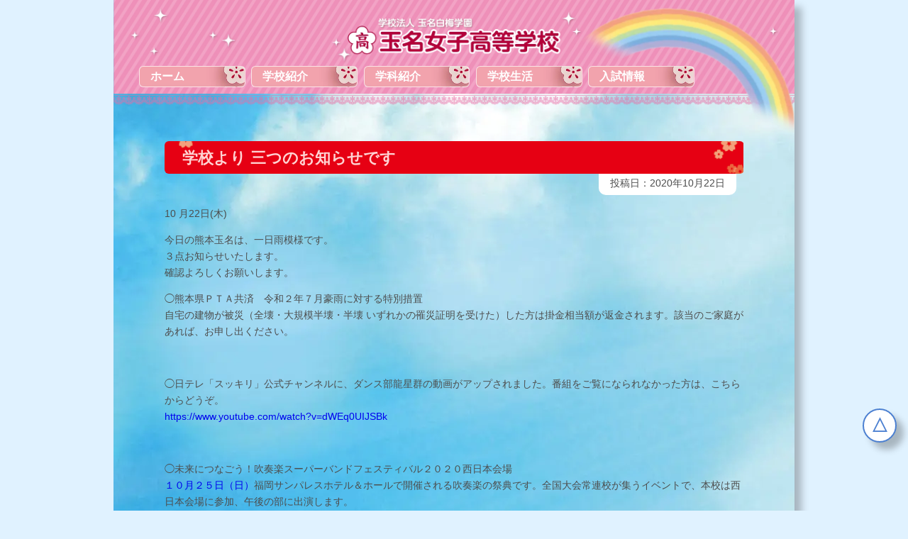

--- FILE ---
content_type: text/html; charset=UTF-8
request_url: http://www.tamanajoshi-h.ed.jp/%E5%AD%A6%E6%A0%A1%E3%82%88%E3%82%8A-%E4%B8%89%E3%81%A4%E3%81%AE%E3%81%8A%E7%9F%A5%E3%82%89%E3%81%9B%E3%81%A7%E3%81%99/
body_size: 10669
content:
<!DOCTYPE html>
<!--[if IE 7]>
<html class="ie ie7" lang="ja">
<link rel="stylesheet" id="ie-style-css" href="https://www.tamanajoshi-h.ed.jp/ie.css" type="text/css">
<![endif]-->
<!--[if IE 8]>
<html class="ie ie8" lang="ja">
<link rel="stylesheet" id="ie-style-css" href="https://www.tamanajoshi-h.ed.jp/ie.css" type="text/css">
<![endif]-->
<!--[if !(IE 7) | !(IE 8)  ]><!-->
<html lang="ja">
<!--<![endif]-->
<head>
<meta charset="UTF-8" />
<meta name="viewport" content="width=960px" />
<meta name="description" content="玉名白梅学園が運営する私立女子高等学校です">
<!-- 右クリックを禁止 -->
<!--<script type="text/javascript">
document.oncontextmenu = function () {return false;}
</script>
<!-- Global site tag (gtag.js) - Google Analytics -->
<script async src="https://www.googletagmanager.com/gtag/js?id=UA-37275800-1"></script>
<script>
  window.dataLayer = window.dataLayer || [];
  function gtag(){dataLayer.push(arguments);}
  gtag('js', new Date());

  gtag('config', 'UA-37275800-1');
</script>
<!-- Global site tag (gtag.js) - Google Analytics -->
<script async src="https://www.googletagmanager.com/gtag/js?id=G-E8SD2FCR7G"></script>
<script>
  window.dataLayer = window.dataLayer || [];
  function gtag(){dataLayer.push(arguments);}
  gtag('js', new Date());

  gtag('config', 'G-E8SD2FCR7G');
</script>
<title>学校より 三つのお知らせです | 玉名女子高公式ウェブサイト</title>
<link rel="profile" href="http://gmpg.org/xfn/11" />
<link rel="pingback" href="http://www.tamanajoshi-h.ed.jp/xmlrpc.php" />
<link href="https://fonts.googleapis.com/css2?family=Outfit:wght@100..900&display=swap" rel="stylesheet">
<title>学校より 三つのお知らせです &#8211; 玉名女子高公式ウェブサイト</title>
<meta name='robots' content='max-image-preview:large' />
<link rel="alternate" type="application/rss+xml" title="玉名女子高公式ウェブサイト &raquo; フィード" href="https://www.tamanajoshi-h.ed.jp/feed/" />
<link rel="alternate" title="oEmbed (JSON)" type="application/json+oembed" href="https://www.tamanajoshi-h.ed.jp/wp-json/oembed/1.0/embed?url=https%3A%2F%2Fwww.tamanajoshi-h.ed.jp%2F%25e5%25ad%25a6%25e6%25a0%25a1%25e3%2582%2588%25e3%2582%258a-%25e4%25b8%2589%25e3%2581%25a4%25e3%2581%25ae%25e3%2581%258a%25e7%259f%25a5%25e3%2582%2589%25e3%2581%259b%25e3%2581%25a7%25e3%2581%2599%2F" />
<link rel="alternate" title="oEmbed (XML)" type="text/xml+oembed" href="https://www.tamanajoshi-h.ed.jp/wp-json/oembed/1.0/embed?url=https%3A%2F%2Fwww.tamanajoshi-h.ed.jp%2F%25e5%25ad%25a6%25e6%25a0%25a1%25e3%2582%2588%25e3%2582%258a-%25e4%25b8%2589%25e3%2581%25a4%25e3%2581%25ae%25e3%2581%258a%25e7%259f%25a5%25e3%2582%2589%25e3%2581%259b%25e3%2581%25a7%25e3%2581%2599%2F&#038;format=xml" />
<style id='wp-img-auto-sizes-contain-inline-css' type='text/css'>
img:is([sizes=auto i],[sizes^="auto," i]){contain-intrinsic-size:3000px 1500px}
/*# sourceURL=wp-img-auto-sizes-contain-inline-css */
</style>
<style id='wp-emoji-styles-inline-css' type='text/css'>

	img.wp-smiley, img.emoji {
		display: inline !important;
		border: none !important;
		box-shadow: none !important;
		height: 1em !important;
		width: 1em !important;
		margin: 0 0.07em !important;
		vertical-align: -0.1em !important;
		background: none !important;
		padding: 0 !important;
	}
/*# sourceURL=wp-emoji-styles-inline-css */
</style>
<style id='wp-block-library-inline-css' type='text/css'>
:root{--wp-block-synced-color:#7a00df;--wp-block-synced-color--rgb:122,0,223;--wp-bound-block-color:var(--wp-block-synced-color);--wp-editor-canvas-background:#ddd;--wp-admin-theme-color:#007cba;--wp-admin-theme-color--rgb:0,124,186;--wp-admin-theme-color-darker-10:#006ba1;--wp-admin-theme-color-darker-10--rgb:0,107,160.5;--wp-admin-theme-color-darker-20:#005a87;--wp-admin-theme-color-darker-20--rgb:0,90,135;--wp-admin-border-width-focus:2px}@media (min-resolution:192dpi){:root{--wp-admin-border-width-focus:1.5px}}.wp-element-button{cursor:pointer}:root .has-very-light-gray-background-color{background-color:#eee}:root .has-very-dark-gray-background-color{background-color:#313131}:root .has-very-light-gray-color{color:#eee}:root .has-very-dark-gray-color{color:#313131}:root .has-vivid-green-cyan-to-vivid-cyan-blue-gradient-background{background:linear-gradient(135deg,#00d084,#0693e3)}:root .has-purple-crush-gradient-background{background:linear-gradient(135deg,#34e2e4,#4721fb 50%,#ab1dfe)}:root .has-hazy-dawn-gradient-background{background:linear-gradient(135deg,#faaca8,#dad0ec)}:root .has-subdued-olive-gradient-background{background:linear-gradient(135deg,#fafae1,#67a671)}:root .has-atomic-cream-gradient-background{background:linear-gradient(135deg,#fdd79a,#004a59)}:root .has-nightshade-gradient-background{background:linear-gradient(135deg,#330968,#31cdcf)}:root .has-midnight-gradient-background{background:linear-gradient(135deg,#020381,#2874fc)}:root{--wp--preset--font-size--normal:16px;--wp--preset--font-size--huge:42px}.has-regular-font-size{font-size:1em}.has-larger-font-size{font-size:2.625em}.has-normal-font-size{font-size:var(--wp--preset--font-size--normal)}.has-huge-font-size{font-size:var(--wp--preset--font-size--huge)}.has-text-align-center{text-align:center}.has-text-align-left{text-align:left}.has-text-align-right{text-align:right}.has-fit-text{white-space:nowrap!important}#end-resizable-editor-section{display:none}.aligncenter{clear:both}.items-justified-left{justify-content:flex-start}.items-justified-center{justify-content:center}.items-justified-right{justify-content:flex-end}.items-justified-space-between{justify-content:space-between}.screen-reader-text{border:0;clip-path:inset(50%);height:1px;margin:-1px;overflow:hidden;padding:0;position:absolute;width:1px;word-wrap:normal!important}.screen-reader-text:focus{background-color:#ddd;clip-path:none;color:#444;display:block;font-size:1em;height:auto;left:5px;line-height:normal;padding:15px 23px 14px;text-decoration:none;top:5px;width:auto;z-index:100000}html :where(.has-border-color){border-style:solid}html :where([style*=border-top-color]){border-top-style:solid}html :where([style*=border-right-color]){border-right-style:solid}html :where([style*=border-bottom-color]){border-bottom-style:solid}html :where([style*=border-left-color]){border-left-style:solid}html :where([style*=border-width]){border-style:solid}html :where([style*=border-top-width]){border-top-style:solid}html :where([style*=border-right-width]){border-right-style:solid}html :where([style*=border-bottom-width]){border-bottom-style:solid}html :where([style*=border-left-width]){border-left-style:solid}html :where(img[class*=wp-image-]){height:auto;max-width:100%}:where(figure){margin:0 0 1em}html :where(.is-position-sticky){--wp-admin--admin-bar--position-offset:var(--wp-admin--admin-bar--height,0px)}@media screen and (max-width:600px){html :where(.is-position-sticky){--wp-admin--admin-bar--position-offset:0px}}

/*# sourceURL=wp-block-library-inline-css */
</style><style id='global-styles-inline-css' type='text/css'>
:root{--wp--preset--aspect-ratio--square: 1;--wp--preset--aspect-ratio--4-3: 4/3;--wp--preset--aspect-ratio--3-4: 3/4;--wp--preset--aspect-ratio--3-2: 3/2;--wp--preset--aspect-ratio--2-3: 2/3;--wp--preset--aspect-ratio--16-9: 16/9;--wp--preset--aspect-ratio--9-16: 9/16;--wp--preset--color--black: #000000;--wp--preset--color--cyan-bluish-gray: #abb8c3;--wp--preset--color--white: #ffffff;--wp--preset--color--pale-pink: #f78da7;--wp--preset--color--vivid-red: #cf2e2e;--wp--preset--color--luminous-vivid-orange: #ff6900;--wp--preset--color--luminous-vivid-amber: #fcb900;--wp--preset--color--light-green-cyan: #7bdcb5;--wp--preset--color--vivid-green-cyan: #00d084;--wp--preset--color--pale-cyan-blue: #8ed1fc;--wp--preset--color--vivid-cyan-blue: #0693e3;--wp--preset--color--vivid-purple: #9b51e0;--wp--preset--gradient--vivid-cyan-blue-to-vivid-purple: linear-gradient(135deg,rgb(6,147,227) 0%,rgb(155,81,224) 100%);--wp--preset--gradient--light-green-cyan-to-vivid-green-cyan: linear-gradient(135deg,rgb(122,220,180) 0%,rgb(0,208,130) 100%);--wp--preset--gradient--luminous-vivid-amber-to-luminous-vivid-orange: linear-gradient(135deg,rgb(252,185,0) 0%,rgb(255,105,0) 100%);--wp--preset--gradient--luminous-vivid-orange-to-vivid-red: linear-gradient(135deg,rgb(255,105,0) 0%,rgb(207,46,46) 100%);--wp--preset--gradient--very-light-gray-to-cyan-bluish-gray: linear-gradient(135deg,rgb(238,238,238) 0%,rgb(169,184,195) 100%);--wp--preset--gradient--cool-to-warm-spectrum: linear-gradient(135deg,rgb(74,234,220) 0%,rgb(151,120,209) 20%,rgb(207,42,186) 40%,rgb(238,44,130) 60%,rgb(251,105,98) 80%,rgb(254,248,76) 100%);--wp--preset--gradient--blush-light-purple: linear-gradient(135deg,rgb(255,206,236) 0%,rgb(152,150,240) 100%);--wp--preset--gradient--blush-bordeaux: linear-gradient(135deg,rgb(254,205,165) 0%,rgb(254,45,45) 50%,rgb(107,0,62) 100%);--wp--preset--gradient--luminous-dusk: linear-gradient(135deg,rgb(255,203,112) 0%,rgb(199,81,192) 50%,rgb(65,88,208) 100%);--wp--preset--gradient--pale-ocean: linear-gradient(135deg,rgb(255,245,203) 0%,rgb(182,227,212) 50%,rgb(51,167,181) 100%);--wp--preset--gradient--electric-grass: linear-gradient(135deg,rgb(202,248,128) 0%,rgb(113,206,126) 100%);--wp--preset--gradient--midnight: linear-gradient(135deg,rgb(2,3,129) 0%,rgb(40,116,252) 100%);--wp--preset--font-size--small: 13px;--wp--preset--font-size--medium: 20px;--wp--preset--font-size--large: 36px;--wp--preset--font-size--x-large: 42px;--wp--preset--spacing--20: 0.44rem;--wp--preset--spacing--30: 0.67rem;--wp--preset--spacing--40: 1rem;--wp--preset--spacing--50: 1.5rem;--wp--preset--spacing--60: 2.25rem;--wp--preset--spacing--70: 3.38rem;--wp--preset--spacing--80: 5.06rem;--wp--preset--shadow--natural: 6px 6px 9px rgba(0, 0, 0, 0.2);--wp--preset--shadow--deep: 12px 12px 50px rgba(0, 0, 0, 0.4);--wp--preset--shadow--sharp: 6px 6px 0px rgba(0, 0, 0, 0.2);--wp--preset--shadow--outlined: 6px 6px 0px -3px rgb(255, 255, 255), 6px 6px rgb(0, 0, 0);--wp--preset--shadow--crisp: 6px 6px 0px rgb(0, 0, 0);}:where(.is-layout-flex){gap: 0.5em;}:where(.is-layout-grid){gap: 0.5em;}body .is-layout-flex{display: flex;}.is-layout-flex{flex-wrap: wrap;align-items: center;}.is-layout-flex > :is(*, div){margin: 0;}body .is-layout-grid{display: grid;}.is-layout-grid > :is(*, div){margin: 0;}:where(.wp-block-columns.is-layout-flex){gap: 2em;}:where(.wp-block-columns.is-layout-grid){gap: 2em;}:where(.wp-block-post-template.is-layout-flex){gap: 1.25em;}:where(.wp-block-post-template.is-layout-grid){gap: 1.25em;}.has-black-color{color: var(--wp--preset--color--black) !important;}.has-cyan-bluish-gray-color{color: var(--wp--preset--color--cyan-bluish-gray) !important;}.has-white-color{color: var(--wp--preset--color--white) !important;}.has-pale-pink-color{color: var(--wp--preset--color--pale-pink) !important;}.has-vivid-red-color{color: var(--wp--preset--color--vivid-red) !important;}.has-luminous-vivid-orange-color{color: var(--wp--preset--color--luminous-vivid-orange) !important;}.has-luminous-vivid-amber-color{color: var(--wp--preset--color--luminous-vivid-amber) !important;}.has-light-green-cyan-color{color: var(--wp--preset--color--light-green-cyan) !important;}.has-vivid-green-cyan-color{color: var(--wp--preset--color--vivid-green-cyan) !important;}.has-pale-cyan-blue-color{color: var(--wp--preset--color--pale-cyan-blue) !important;}.has-vivid-cyan-blue-color{color: var(--wp--preset--color--vivid-cyan-blue) !important;}.has-vivid-purple-color{color: var(--wp--preset--color--vivid-purple) !important;}.has-black-background-color{background-color: var(--wp--preset--color--black) !important;}.has-cyan-bluish-gray-background-color{background-color: var(--wp--preset--color--cyan-bluish-gray) !important;}.has-white-background-color{background-color: var(--wp--preset--color--white) !important;}.has-pale-pink-background-color{background-color: var(--wp--preset--color--pale-pink) !important;}.has-vivid-red-background-color{background-color: var(--wp--preset--color--vivid-red) !important;}.has-luminous-vivid-orange-background-color{background-color: var(--wp--preset--color--luminous-vivid-orange) !important;}.has-luminous-vivid-amber-background-color{background-color: var(--wp--preset--color--luminous-vivid-amber) !important;}.has-light-green-cyan-background-color{background-color: var(--wp--preset--color--light-green-cyan) !important;}.has-vivid-green-cyan-background-color{background-color: var(--wp--preset--color--vivid-green-cyan) !important;}.has-pale-cyan-blue-background-color{background-color: var(--wp--preset--color--pale-cyan-blue) !important;}.has-vivid-cyan-blue-background-color{background-color: var(--wp--preset--color--vivid-cyan-blue) !important;}.has-vivid-purple-background-color{background-color: var(--wp--preset--color--vivid-purple) !important;}.has-black-border-color{border-color: var(--wp--preset--color--black) !important;}.has-cyan-bluish-gray-border-color{border-color: var(--wp--preset--color--cyan-bluish-gray) !important;}.has-white-border-color{border-color: var(--wp--preset--color--white) !important;}.has-pale-pink-border-color{border-color: var(--wp--preset--color--pale-pink) !important;}.has-vivid-red-border-color{border-color: var(--wp--preset--color--vivid-red) !important;}.has-luminous-vivid-orange-border-color{border-color: var(--wp--preset--color--luminous-vivid-orange) !important;}.has-luminous-vivid-amber-border-color{border-color: var(--wp--preset--color--luminous-vivid-amber) !important;}.has-light-green-cyan-border-color{border-color: var(--wp--preset--color--light-green-cyan) !important;}.has-vivid-green-cyan-border-color{border-color: var(--wp--preset--color--vivid-green-cyan) !important;}.has-pale-cyan-blue-border-color{border-color: var(--wp--preset--color--pale-cyan-blue) !important;}.has-vivid-cyan-blue-border-color{border-color: var(--wp--preset--color--vivid-cyan-blue) !important;}.has-vivid-purple-border-color{border-color: var(--wp--preset--color--vivid-purple) !important;}.has-vivid-cyan-blue-to-vivid-purple-gradient-background{background: var(--wp--preset--gradient--vivid-cyan-blue-to-vivid-purple) !important;}.has-light-green-cyan-to-vivid-green-cyan-gradient-background{background: var(--wp--preset--gradient--light-green-cyan-to-vivid-green-cyan) !important;}.has-luminous-vivid-amber-to-luminous-vivid-orange-gradient-background{background: var(--wp--preset--gradient--luminous-vivid-amber-to-luminous-vivid-orange) !important;}.has-luminous-vivid-orange-to-vivid-red-gradient-background{background: var(--wp--preset--gradient--luminous-vivid-orange-to-vivid-red) !important;}.has-very-light-gray-to-cyan-bluish-gray-gradient-background{background: var(--wp--preset--gradient--very-light-gray-to-cyan-bluish-gray) !important;}.has-cool-to-warm-spectrum-gradient-background{background: var(--wp--preset--gradient--cool-to-warm-spectrum) !important;}.has-blush-light-purple-gradient-background{background: var(--wp--preset--gradient--blush-light-purple) !important;}.has-blush-bordeaux-gradient-background{background: var(--wp--preset--gradient--blush-bordeaux) !important;}.has-luminous-dusk-gradient-background{background: var(--wp--preset--gradient--luminous-dusk) !important;}.has-pale-ocean-gradient-background{background: var(--wp--preset--gradient--pale-ocean) !important;}.has-electric-grass-gradient-background{background: var(--wp--preset--gradient--electric-grass) !important;}.has-midnight-gradient-background{background: var(--wp--preset--gradient--midnight) !important;}.has-small-font-size{font-size: var(--wp--preset--font-size--small) !important;}.has-medium-font-size{font-size: var(--wp--preset--font-size--medium) !important;}.has-large-font-size{font-size: var(--wp--preset--font-size--large) !important;}.has-x-large-font-size{font-size: var(--wp--preset--font-size--x-large) !important;}
/*# sourceURL=global-styles-inline-css */
</style>

<style id='classic-theme-styles-inline-css' type='text/css'>
/*! This file is auto-generated */
.wp-block-button__link{color:#fff;background-color:#32373c;border-radius:9999px;box-shadow:none;text-decoration:none;padding:calc(.667em + 2px) calc(1.333em + 2px);font-size:1.125em}.wp-block-file__button{background:#32373c;color:#fff;text-decoration:none}
/*# sourceURL=/wp-includes/css/classic-themes.min.css */
</style>
<link rel='stylesheet' id='contact-form-7-css' href='http://www.tamanajoshi-h.ed.jp/wp-content/plugins/contact-form-7/includes/css/styles.css?ver=6.0.3' type='text/css' media='all' />
<link rel='stylesheet' id='parent-style-css' href='http://www.tamanajoshi-h.ed.jp/wp-content/themes/try-v1/style.css?ver=6.9' type='text/css' media='all' />
<style id='akismet-widget-style-inline-css' type='text/css'>

			.a-stats {
				--akismet-color-mid-green: #357b49;
				--akismet-color-white: #fff;
				--akismet-color-light-grey: #f6f7f7;

				max-width: 350px;
				width: auto;
			}

			.a-stats * {
				all: unset;
				box-sizing: border-box;
			}

			.a-stats strong {
				font-weight: 600;
			}

			.a-stats a.a-stats__link,
			.a-stats a.a-stats__link:visited,
			.a-stats a.a-stats__link:active {
				background: var(--akismet-color-mid-green);
				border: none;
				box-shadow: none;
				border-radius: 8px;
				color: var(--akismet-color-white);
				cursor: pointer;
				display: block;
				font-family: -apple-system, BlinkMacSystemFont, 'Segoe UI', 'Roboto', 'Oxygen-Sans', 'Ubuntu', 'Cantarell', 'Helvetica Neue', sans-serif;
				font-weight: 500;
				padding: 12px;
				text-align: center;
				text-decoration: none;
				transition: all 0.2s ease;
			}

			/* Extra specificity to deal with TwentyTwentyOne focus style */
			.widget .a-stats a.a-stats__link:focus {
				background: var(--akismet-color-mid-green);
				color: var(--akismet-color-white);
				text-decoration: none;
			}

			.a-stats a.a-stats__link:hover {
				filter: brightness(110%);
				box-shadow: 0 4px 12px rgba(0, 0, 0, 0.06), 0 0 2px rgba(0, 0, 0, 0.16);
			}

			.a-stats .count {
				color: var(--akismet-color-white);
				display: block;
				font-size: 1.5em;
				line-height: 1.4;
				padding: 0 13px;
				white-space: nowrap;
			}
		
/*# sourceURL=akismet-widget-style-inline-css */
</style>
<link rel='stylesheet' id='slb_core-css' href='http://www.tamanajoshi-h.ed.jp/wp-content/plugins/simple-lightbox/client/css/app.css?ver=2.9.3' type='text/css' media='all' />
<link rel="https://api.w.org/" href="https://www.tamanajoshi-h.ed.jp/wp-json/" /><link rel="alternate" title="JSON" type="application/json" href="https://www.tamanajoshi-h.ed.jp/wp-json/wp/v2/posts/26469" /><link rel="EditURI" type="application/rsd+xml" title="RSD" href="https://www.tamanajoshi-h.ed.jp/xmlrpc.php?rsd" />
<meta name="generator" content="WordPress 6.9" />
<link rel="canonical" href="https://www.tamanajoshi-h.ed.jp/%e5%ad%a6%e6%a0%a1%e3%82%88%e3%82%8a-%e4%b8%89%e3%81%a4%e3%81%ae%e3%81%8a%e7%9f%a5%e3%82%89%e3%81%9b%e3%81%a7%e3%81%99/" />
<link rel='shortlink' href='https://www.tamanajoshi-h.ed.jp/?p=26469' />
<link rel="icon" href="https://www.tamanajoshi-h.ed.jp/wp-content/uploads/2024/08/cropped-favicon-1-32x32.webp" sizes="32x32" />
<link rel="icon" href="https://www.tamanajoshi-h.ed.jp/wp-content/uploads/2024/08/cropped-favicon-1-192x192.webp" sizes="192x192" />
<link rel="apple-touch-icon" href="https://www.tamanajoshi-h.ed.jp/wp-content/uploads/2024/08/cropped-favicon-1-180x180.webp" />
<meta name="msapplication-TileImage" content="https://www.tamanajoshi-h.ed.jp/wp-content/uploads/2024/08/cropped-favicon-1-270x270.webp" />

<!-- BEGIN Analytics Insights v6.3.9 - https://wordpress.org/plugins/analytics-insights/ -->
<script async src="https://www.googletagmanager.com/gtag/js?id=G-E8SD2FCR7G"></script>
<script>
  window.dataLayer = window.dataLayer || [];
  function gtag(){dataLayer.push(arguments);}
  gtag('js', new Date());
  gtag('config', 'G-E8SD2FCR7G');
  if (window.performance) {
    var timeSincePageLoad = Math.round(performance.now());
    gtag('event', 'timing_complete', {
      'name': 'load',
      'value': timeSincePageLoad,
      'event_category': 'JS Dependencies'
    });
  }
</script>
<!-- END Analytics Insights -->
<!--[if lt IE 9]>
<script src="http://www.tamanajoshi-h.ed.jp/wp-content/themes/try-v1/js/html5shiv.js" type="text/javascript"></script>
<![endif]-->
</head>
<body><!-- 右クリックを禁止する[oncontextmenu="return false;"]-->
<div id="page" class="mainpage wrap_original">
	<header id="headbox">
		<div class="niji-box">
			<div class="logobox"><a href="https://www.tamanajoshi-h.ed.jp"><img class="logo-top" src="http://www.tamanajoshi-h.ed.jp/wp-content/themes/try-v1/images/header/head-logo.webp" alt="玉名女子高等学校公式のロゴ"　width="305" height="56" /></a></div>
			<div class="niji-img"><img class="niji-top" src="http://www.tamanajoshi-h.ed.jp/wp-content/themes/try-v1/images/header/head-niji617.webp" width="307" height="181" alt="玉名女子高等学校公式の虹イメージ画像" /></div>
		</div>
			
				<div id="headermenublocks">
			<div class="headermenublock">
				<input type="checkbox" class="check" id="checked">
				<label class="menu_open" for="checked"></label>
				<label class="menu_close" for="checked"></label>
				<div class="navi">
					<nav id="topmenu" class="main-navigation" role="navigation">
						<div class="menu-topmenu-container"><ul id="menu-topmenu" class="menu"><li id="menu-item-27625" class="menu-item menu-item-type-custom menu-item-object-custom menu-item-has-children menu-item-27625"><a href="https://www.tamanajoshi-h.ed.jp">ホーム</a>
<ul class="sub-menu">
	<li id="menu-item-27626" class="menu-item menu-item-type-post_type menu-item-object-page menu-item-27626"><a href="https://www.tamanajoshi-h.ed.jp/koucho_blog/">校長ブログ一覧</a></li>
	<li id="menu-item-27628" class="menu-item menu-item-type-post_type menu-item-object-page menu-item-27628"><a href="https://www.tamanajoshi-h.ed.jp/access/">交通アクセス</a></li>
	<li id="menu-item-27629" class="menu-item menu-item-type-post_type menu-item-object-page menu-item-27629"><a href="https://www.tamanajoshi-h.ed.jp/contact1/">お問い合せ</a></li>
	<li id="menu-item-27630" class="menu-item menu-item-type-post_type menu-item-object-page menu-item-27630"><a href="https://www.tamanajoshi-h.ed.jp/newsarchive/">最新情報一覧</a></li>
</ul>
</li>
<li id="menu-item-27627" class="menu-item menu-item-type-post_type menu-item-object-page menu-item-has-children menu-item-27627"><a href="https://www.tamanajoshi-h.ed.jp/information/">学校紹介</a>
<ul class="sub-menu">
	<li id="menu-item-28017" class="menu-item menu-item-type-post_type menu-item-object-page menu-item-28017"><a href="https://www.tamanajoshi-h.ed.jp/information/">学校紹介</a></li>
	<li id="menu-item-28010" class="menu-item menu-item-type-post_type menu-item-object-page menu-item-28010"><a href="https://www.tamanajoshi-h.ed.jp/information/history/">学校の沿革</a></li>
	<li id="menu-item-28011" class="menu-item menu-item-type-post_type menu-item-object-page menu-item-28011"><a href="https://www.tamanajoshi-h.ed.jp/information/anti-bullying-policy/">玉名女子高等学校 いじめ防止基本方針</a></li>
	<li id="menu-item-28009" class="menu-item menu-item-type-post_type menu-item-object-page menu-item-28009"><a href="https://www.tamanajoshi-h.ed.jp/information/various-certificates/">各種証明書の発行について</a></li>
	<li id="menu-item-28026" class="menu-item menu-item-type-post_type menu-item-object-page menu-item-28026"><a href="https://www.tamanajoshi-h.ed.jp/information/evaluation/">学校評価</a></li>
	<li id="menu-item-28025" class="menu-item menu-item-type-post_type menu-item-object-page menu-item-28025"><a href="https://www.tamanajoshi-h.ed.jp/information/financial/">財務情報</a></li>
</ul>
</li>
<li id="menu-item-28145" class="menu-item menu-item-type-post_type menu-item-object-page menu-item-has-children menu-item-28145"><a href="https://www.tamanajoshi-h.ed.jp/class1_futsu-sougou/">学科紹介</a>
<ul class="sub-menu">
	<li id="menu-item-27735" class="menu-item menu-item-type-post_type menu-item-object-page menu-item-27735"><a href="https://www.tamanajoshi-h.ed.jp/class1_futsu-sougou/">普通科総合コース</a></li>
	<li id="menu-item-27734" class="menu-item menu-item-type-post_type menu-item-object-page menu-item-27734"><a href="https://www.tamanajoshi-h.ed.jp/class1_futsu-music/">普通科音楽・保育コース</a></li>
	<li id="menu-item-27632" class="menu-item menu-item-type-post_type menu-item-object-page menu-item-27632"><a href="https://www.tamanajoshi-h.ed.jp/class2_business-anime/">ビジネス科アニメデザインコース</a></li>
	<li id="menu-item-27733" class="menu-item menu-item-type-post_type menu-item-object-page menu-item-27733"><a href="https://www.tamanajoshi-h.ed.jp/class2_business-license/">ビジネス科ライセンスコース</a></li>
	<li id="menu-item-27633" class="menu-item menu-item-type-post_type menu-item-object-page menu-item-27633"><a href="https://www.tamanajoshi-h.ed.jp/class3_foods-cooking/">食物科調理専門コース</a></li>
	<li id="menu-item-27757" class="menu-item menu-item-type-post_type menu-item-object-page menu-item-27757"><a href="https://www.tamanajoshi-h.ed.jp/class3_foods-sweets/">食物科スイーツ＆ベーカリーコース</a></li>
	<li id="menu-item-27634" class="menu-item menu-item-type-post_type menu-item-object-page menu-item-27634"><a href="https://www.tamanajoshi-h.ed.jp/class4_kango-kango/">看護学科看護科</a></li>
	<li id="menu-item-27756" class="menu-item menu-item-type-post_type menu-item-object-page menu-item-27756"><a href="https://www.tamanajoshi-h.ed.jp/class4_kango-senkou/">看護学科看護専攻科</a></li>
</ul>
</li>
<li id="menu-item-27753" class="menu-item menu-item-type-post_type menu-item-object-page menu-item-has-children menu-item-27753"><a href="https://www.tamanajoshi-h.ed.jp/schoollife/annual-events/">学校生活</a>
<ul class="sub-menu">
	<li id="menu-item-27755" class="menu-item menu-item-type-post_type menu-item-object-page menu-item-27755"><a href="https://www.tamanajoshi-h.ed.jp/schoollife/annual-events/">年間行事</a></li>
	<li id="menu-item-27751" class="menu-item menu-item-type-post_type menu-item-object-page menu-item-27751"><a href="https://www.tamanajoshi-h.ed.jp/schoollife/uniform-introduction/">制服紹介</a></li>
	<li id="menu-item-27752" class="menu-item menu-item-type-post_type menu-item-object-page menu-item-27752"><a href="https://www.tamanajoshi-h.ed.jp/schoollife/international-exchange/">国際交流</a></li>
	<li id="menu-item-27750" class="menu-item menu-item-type-post_type menu-item-object-page menu-item-27750"><a href="https://www.tamanajoshi-h.ed.jp/schoollife/school-bus/">スクールバス</a></li>
	<li id="menu-item-27754" class="menu-item menu-item-type-post_type menu-item-object-page menu-item-27754"><a href="https://www.tamanajoshi-h.ed.jp/schoollife/siraume-bureau/">白梅寮</a></li>
	<li id="menu-item-27760" class="menu-item menu-item-type-post_type menu-item-object-page menu-item-has-children menu-item-27760"><a href="https://www.tamanajoshi-h.ed.jp/schoollife/s-clubs/">部活動</a>
	<ul class="sub-menu">
		<li id="menu-item-27639" class="menu-item menu-item-type-post_type menu-item-object-page menu-item-27639"><a href="https://www.tamanajoshi-h.ed.jp/schoollife/s-clubs/">部活動[運動部]一覧</a></li>
		<li id="menu-item-27637" class="menu-item menu-item-type-post_type menu-item-object-page menu-item-27637"><a href="https://www.tamanajoshi-h.ed.jp/schoollife/c-clubs/">部活動[文化部]一覧</a></li>
	</ul>
</li>
	<li id="menu-item-27636" class="menu-item menu-item-type-post_type menu-item-object-page menu-item-27636"><a href="https://www.tamanajoshi-h.ed.jp/schoollife/volunteer/">玉名女子SMILEプロジェクト</a></li>
</ul>
</li>
<li id="menu-item-27641" class="menu-item menu-item-type-post_type menu-item-object-page menu-item-has-children menu-item-27641"><a href="https://www.tamanajoshi-h.ed.jp/admissions/">入試情報</a>
<ul class="sub-menu">
	<li id="menu-item-27983" class="menu-item menu-item-type-post_type menu-item-object-page menu-item-27983"><a href="https://www.tamanajoshi-h.ed.jp/admissions/">入試要項</a></li>
	<li id="menu-item-27984" class="menu-item menu-item-type-post_type menu-item-object-page menu-item-27984"><a href="https://www.tamanajoshi-h.ed.jp/admissions/windscholars/">吹奏楽部特技奨学生 実技認定会実施要項</a></li>
	<li id="menu-item-27985" class="menu-item menu-item-type-post_type menu-item-object-page menu-item-27985"><a href="https://www.tamanajoshi-h.ed.jp/admissions/scholar-ship/">奨学生制度</a></li>
	<li id="menu-item-27987" class="menu-item menu-item-type-post_type menu-item-object-page menu-item-27987"><a href="https://www.tamanajoshi-h.ed.jp/admissions/admissions-support/">就学支援金制度・ 高校生等奨学給付金・ 授業料減免について</a></li>
	<li id="menu-item-27988" class="menu-item menu-item-type-post_type menu-item-object-page menu-item-27988"><a href="https://www.tamanajoshi-h.ed.jp/admissions/overseasteraining/">留学・海外研修制度</a></li>
</ul>
</li>
</ul></div>						<div class="clear"></div>
					</nav><!-- end#site-navigation -->
				</div>
			</div>	
		</div>
		
	</header><!-- end#masthead -->

	<div id="main" class="maincontent">
<div id="primary" class="site-content">
	<div id="content" role="main">
					<div class="entry-content">
				<h1>学校より 三つのお知らせです</h1>
				<div class="entryday"><p>投稿日：2020年10月22日</p></div>
				<section class="single-wrap">
															<p>10 月22日(木)</p>
<p>今日の熊本玉名は、一日雨模様です。<br />
３点お知らせいたします。<br />
確認よろしくお願いします。</p>
<p>◯熊本県ＰＴＡ共済　令和２年７月豪雨に対する特別措置<br />
自宅の建物が被災（全壊・大規模半壊・半壊 いずれかの罹災証明を受けた）した方は掛金相当額が返金されます。該当のご家庭があれば、お申し出ください。</p>
<p>&nbsp;</p>
<p>◯日テレ「スッキリ」公式チャンネルに、ダンス部龍星群の動画がアップされました。番組をご覧になられなかった方は、こちらからどうぞ。<br />
<a dir="ltr" href="https://www.youtube.com/watch?v=dWEq0UIJSBk">https://www.youtube.com/watch?v=dWEq0UIJSBk</a></p>
<p>&nbsp;</p>
<p>◯未来につなごう！吹奏楽スーパーバンドフェスティバル２０２０西日本会場<br />
<a dir="ltr" href="x-apple-data-detectors://1">１０月２５日（日）</a>福岡サンパレスホテル＆ホールで開催される吹奏楽の祭典です。全国大会常連校が集うイベントで、本校は西日本会場に参加、午後の部に出演します。<br />
チケット情報はこちらからご確認ください。※本日まで<br />
<a dir="ltr" href="https://t.pia.jp/pia/ticketInformation.do?eventCd=2025976&amp;rlsCd=001">https://t.pia.jp/pia/ticketInformation.do?eventCd=2025976&amp;rlsCd=001</a></p>
				</section>
				<div class="listtop"><a href="/newsarchive/"><h5>新着一覧ページへ戻る»</h5></a></div>
			</div><!-- end#entry-content -->
			</div><!-- end#content -->
	<div class="submenubox">
		<span><a href="https://www.tamanajoshi-h.ed.jp/access" alt="交通アクセスページへのリンク"><img class="bannerbottom" src="http://www.tamanajoshi-h.ed.jp/wp-content/themes/try-v1/images/index/submenu-1.webp" alt="交通アクセス"></a></span>
		<span><a href="https://www.tamanajoshi-h.ed.jp/contact1" alt="お問い合わせページへのリンク"><img class="bannerbottom" src="http://www.tamanajoshi-h.ed.jp/wp-content/themes/try-v1/images/index/submenu-2.webp" alt="お問い合わせ"></a></span>
		<span><a href="https://www.tamanajoshi-h.ed.jp/sitemap" alt="サイトマップページへのリンク"><img class="bannerbottom" src="http://www.tamanajoshi-h.ed.jp/wp-content/themes/try-v1/images/index/submenu-3.webp" alt="サイトマップ"></a></span>
</div></div><!-- end#primary -->
	</div><!-- [ end/ #main ] -->
	<footer>
		<div id="footerbox">
			<div class="addresstxt">〒865-0016 熊本県玉名市岩崎1061　TEL.0968-72-5161 FAX.0968-72-5163</div>
			<div class="footermenu">｜ <a href="https://www.tamanajoshi-h.ed.jp/teacherrecruitment/" aria-label="教職員募集">教職員募集</a> ｜ <a href="https://www.tamanajoshi-h.ed.jp/shiraume_og/" aria-label="同窓会">同窓会</a> ｜ <a href="https://www.tamanajoshi-h.ed.jp/links/" aria-label="リンク一覧ページ">リンク集</a> ｜ <a href="https://www.tamanajoshi-h.ed.jp/privacypolicy/" aria-label="プライバシーポリシー">プライバシーポリシー</a> ｜</div>
		</div>
		<div id="scrollbtn">
			<h4><a href="#">△</a></h4>
		</div><!-- .go_top -->
		<div id="copyrightbox">Copyright 2012 Tamana Girls High school All Rights Reserved</div>
	</footer>
</div><!-- [ end/ #page ] -->
<script src="http://www.tamanajoshi-h.ed.jp/wp-content/themes/try-v1/js/scroll-box.js" type="text/javascript"></script>
<script type="speculationrules">
{"prefetch":[{"source":"document","where":{"and":[{"href_matches":"/*"},{"not":{"href_matches":["/wp-*.php","/wp-admin/*","/wp-content/uploads/*","/wp-content/*","/wp-content/plugins/*","/wp-content/themes/try-v1/*","/*\\?(.+)"]}},{"not":{"selector_matches":"a[rel~=\"nofollow\"]"}},{"not":{"selector_matches":".no-prefetch, .no-prefetch a"}}]},"eagerness":"conservative"}]}
</script>
<script type="text/javascript" src="http://www.tamanajoshi-h.ed.jp/wp-includes/js/dist/hooks.min.js?ver=dd5603f07f9220ed27f1" id="wp-hooks-js"></script>
<script type="text/javascript" src="http://www.tamanajoshi-h.ed.jp/wp-includes/js/dist/i18n.min.js?ver=c26c3dc7bed366793375" id="wp-i18n-js"></script>
<script type="text/javascript" id="wp-i18n-js-after">
/* <![CDATA[ */
wp.i18n.setLocaleData( { 'text direction\u0004ltr': [ 'ltr' ] } );
//# sourceURL=wp-i18n-js-after
/* ]]> */
</script>
<script type="text/javascript" src="http://www.tamanajoshi-h.ed.jp/wp-content/plugins/contact-form-7/includes/swv/js/index.js?ver=6.0.3" id="swv-js"></script>
<script type="text/javascript" id="contact-form-7-js-translations">
/* <![CDATA[ */
( function( domain, translations ) {
	var localeData = translations.locale_data[ domain ] || translations.locale_data.messages;
	localeData[""].domain = domain;
	wp.i18n.setLocaleData( localeData, domain );
} )( "contact-form-7", {"translation-revision-date":"2025-01-14 04:07:30+0000","generator":"GlotPress\/4.0.1","domain":"messages","locale_data":{"messages":{"":{"domain":"messages","plural-forms":"nplurals=1; plural=0;","lang":"ja_JP"},"This contact form is placed in the wrong place.":["\u3053\u306e\u30b3\u30f3\u30bf\u30af\u30c8\u30d5\u30a9\u30fc\u30e0\u306f\u9593\u9055\u3063\u305f\u4f4d\u7f6e\u306b\u7f6e\u304b\u308c\u3066\u3044\u307e\u3059\u3002"],"Error:":["\u30a8\u30e9\u30fc:"]}},"comment":{"reference":"includes\/js\/index.js"}} );
//# sourceURL=contact-form-7-js-translations
/* ]]> */
</script>
<script type="text/javascript" id="contact-form-7-js-before">
/* <![CDATA[ */
var wpcf7 = {
    "api": {
        "root": "https:\/\/www.tamanajoshi-h.ed.jp\/wp-json\/",
        "namespace": "contact-form-7\/v1"
    }
};
//# sourceURL=contact-form-7-js-before
/* ]]> */
</script>
<script type="text/javascript" src="http://www.tamanajoshi-h.ed.jp/wp-content/plugins/contact-form-7/includes/js/index.js?ver=6.0.3" id="contact-form-7-js"></script>
<script id="wp-emoji-settings" type="application/json">
{"baseUrl":"https://s.w.org/images/core/emoji/17.0.2/72x72/","ext":".png","svgUrl":"https://s.w.org/images/core/emoji/17.0.2/svg/","svgExt":".svg","source":{"concatemoji":"http://www.tamanajoshi-h.ed.jp/wp-includes/js/wp-emoji-release.min.js?ver=6.9"}}
</script>
<script type="module">
/* <![CDATA[ */
/*! This file is auto-generated */
const a=JSON.parse(document.getElementById("wp-emoji-settings").textContent),o=(window._wpemojiSettings=a,"wpEmojiSettingsSupports"),s=["flag","emoji"];function i(e){try{var t={supportTests:e,timestamp:(new Date).valueOf()};sessionStorage.setItem(o,JSON.stringify(t))}catch(e){}}function c(e,t,n){e.clearRect(0,0,e.canvas.width,e.canvas.height),e.fillText(t,0,0);t=new Uint32Array(e.getImageData(0,0,e.canvas.width,e.canvas.height).data);e.clearRect(0,0,e.canvas.width,e.canvas.height),e.fillText(n,0,0);const a=new Uint32Array(e.getImageData(0,0,e.canvas.width,e.canvas.height).data);return t.every((e,t)=>e===a[t])}function p(e,t){e.clearRect(0,0,e.canvas.width,e.canvas.height),e.fillText(t,0,0);var n=e.getImageData(16,16,1,1);for(let e=0;e<n.data.length;e++)if(0!==n.data[e])return!1;return!0}function u(e,t,n,a){switch(t){case"flag":return n(e,"\ud83c\udff3\ufe0f\u200d\u26a7\ufe0f","\ud83c\udff3\ufe0f\u200b\u26a7\ufe0f")?!1:!n(e,"\ud83c\udde8\ud83c\uddf6","\ud83c\udde8\u200b\ud83c\uddf6")&&!n(e,"\ud83c\udff4\udb40\udc67\udb40\udc62\udb40\udc65\udb40\udc6e\udb40\udc67\udb40\udc7f","\ud83c\udff4\u200b\udb40\udc67\u200b\udb40\udc62\u200b\udb40\udc65\u200b\udb40\udc6e\u200b\udb40\udc67\u200b\udb40\udc7f");case"emoji":return!a(e,"\ud83e\u1fac8")}return!1}function f(e,t,n,a){let r;const o=(r="undefined"!=typeof WorkerGlobalScope&&self instanceof WorkerGlobalScope?new OffscreenCanvas(300,150):document.createElement("canvas")).getContext("2d",{willReadFrequently:!0}),s=(o.textBaseline="top",o.font="600 32px Arial",{});return e.forEach(e=>{s[e]=t(o,e,n,a)}),s}function r(e){var t=document.createElement("script");t.src=e,t.defer=!0,document.head.appendChild(t)}a.supports={everything:!0,everythingExceptFlag:!0},new Promise(t=>{let n=function(){try{var e=JSON.parse(sessionStorage.getItem(o));if("object"==typeof e&&"number"==typeof e.timestamp&&(new Date).valueOf()<e.timestamp+604800&&"object"==typeof e.supportTests)return e.supportTests}catch(e){}return null}();if(!n){if("undefined"!=typeof Worker&&"undefined"!=typeof OffscreenCanvas&&"undefined"!=typeof URL&&URL.createObjectURL&&"undefined"!=typeof Blob)try{var e="postMessage("+f.toString()+"("+[JSON.stringify(s),u.toString(),c.toString(),p.toString()].join(",")+"));",a=new Blob([e],{type:"text/javascript"});const r=new Worker(URL.createObjectURL(a),{name:"wpTestEmojiSupports"});return void(r.onmessage=e=>{i(n=e.data),r.terminate(),t(n)})}catch(e){}i(n=f(s,u,c,p))}t(n)}).then(e=>{for(const n in e)a.supports[n]=e[n],a.supports.everything=a.supports.everything&&a.supports[n],"flag"!==n&&(a.supports.everythingExceptFlag=a.supports.everythingExceptFlag&&a.supports[n]);var t;a.supports.everythingExceptFlag=a.supports.everythingExceptFlag&&!a.supports.flag,a.supports.everything||((t=a.source||{}).concatemoji?r(t.concatemoji):t.wpemoji&&t.twemoji&&(r(t.twemoji),r(t.wpemoji)))});
//# sourceURL=http://www.tamanajoshi-h.ed.jp/wp-includes/js/wp-emoji-loader.min.js
/* ]]> */
</script>
<script type="text/javascript" id="slb_context">/* <![CDATA[ */if ( !!window.jQuery ) {(function($){$(document).ready(function(){if ( !!window.SLB ) { {$.extend(SLB, {"context":["public","user_guest"]});} }})})(jQuery);}/* ]]> */</script>
<link rel="preconnect" href="https://fonts.googleapis.com">
<link rel="preconnect" href="https://fonts.gstatic.com" crossorigin>
<link href="https://fonts.googleapis.com/css2?family=Zen+Kurenaido&display=swap" rel="stylesheet">
</body>
</html>

--- FILE ---
content_type: text/css
request_url: http://www.tamanajoshi-h.ed.jp/wp-content/themes/try-v1/style.css?ver=6.9
body_size: 9613
content:
/*
 Theme Name:   TRY202404-v5
 Author:       try co.ltd
 Author URI:   http://try-p.net
 Version:      2024-v4
*/

/* [ 全体にかかるもの ] */
html {
	margin: 0;
	background-color: #e0f2ff;
}
body {
	width: 960px;
	height: auto;
	margin: 0 auto;
	display: block;
	background-image: url(images/bg.webp);
	box-shadow: 10px 10px 10px rgba(0,0,0,0.25);
	-moz-box-shadow: 10px 10px 10px rgba(0,0,0,0.25);
	-webkit-box-shadow: 10px 10px 10px rgba(0,0,0,0.25);
}
body a { text-decoration: none; }
body img { border: none; }
.clearboth {
	clear: both;
}
#page {
	width: 100%;
	height: auto;
	position: relative;
	font-family: "メイリオ", Meiryo, "ヒラギノ角ゴ Pro W3", "Hiragino Kaku Gothic Pro", sans-serif;
}
#pages {
	width: 92%;
	height: auto;
	font-family: "メイリオ", Meiryo, "ヒラギノ角ゴ Pro W3", "Hiragino Kaku Gothic Pro", sans-serif;
	top: 46px;
	line-height: 1.5em;
	padding: 15px 30px 10px;
	margin: 15px auto 30px;
	background-color: #DDF5FF57;/**#FFE9DDB8**/
	border-radius: 10px;        /* CSS3草案 */
	-webkit-border-radius: 10px;    /* Safari,Google Chrome用 */
	-moz-border-radius: 10px;   /* Firefox用 */
	border: solid 2px #ffffff5c;
}
#primary {
	padding: 25px 40px 5em;
	position: relative;
}
#primary.kblog-content {
	background-color: #FFE9DDB8;
	border-radius: 10px;        /* CSS3草案 */
	-webkit-border-radius: 10px;    /* Safari,Google Chrome用 */
	-moz-border-radius: 10px;   /* Firefox用 */
	border: solid 2px #ffffff5c;
}
.site-content {
	display: block;
	position: relative;
	margin: 1em auto 0;
	width: 85%;
}
#single-primary {
	padding: 35px 0px 5em;
}
h1,h2,h3,h4,h5,h6,p{
	font-family: "メイリオ", Meiryo, "ヒラギノ角ゴ Pro W3", "Hiragino Kaku Gothic Pro", sans-serif;
}
#page p {
	font-size: 14px;
	color: #4d4d4d;
	line-height: 1.7em;
}
#page h1 {
	font-size: 28px;
}
#page h2 {
	font-size: 21px;
}
/*-----------------------------------------------------------------------
 [ indexページ ] 
-----------------------------------------------------------------------*/
/* [ headerブロック ] */
#headbox {
	width: 960px;
	height: 148px;
	position: relative;
	top: 0px;
	z-index: 19;
	background-image: url(images/header/head-bg.webp);
	background-repeat: no-repeat;
	background-size: cover;
}
#headbox .niji-box {
	display: block;
	position: relative;
	overflow: hidden;
	height: 187px;
}
#headbox .logobox {
	display: inline-block;
	width: 100%;
	text-align: center;
	padding-top: 24px;
}
#headbox .logobox a {
	text-decoration: none;
	display: inline-block;
}
#headbox .logobox img.logo-top {
	width: 47.8%;
	height: auto;
	object-fit: cover;
	object-position: center 75%;
}
#headbox .logobox img.logo-top:hover {
	transform:scale(1.03);
	transition:0.3s;
	filter: drop-shadow(0 3px 5px rgba(0,0,0,0.4));
}
#headbox .niji-img {
	position: absolute;
	width: 300px;
	right: 5px;
	top: 10px;
}
/* [ TOPドロップダウンメニュー　Navigation Menu ] */
#headermenublocks {
	display: block;
	position: relative;
	width: 100%;
	z-index: 20;
	margin-top: -10px;
}
#headermenublocks .headermenublock {
	position: absolute;
	width: 836px;
	top: 0;
	left: 0;
}
#headermenublocks .headermenublock input#checked {
	display: none;
}
#topmenu {
	width: 804px;
	height: 42px;
	margin: -95px auto 0;
	position: relative;
}
nav#topmenu .menu-topmenu-container ul#menu-topmenu {
	display: flex;
	position: relative;
	flex-wrap: wrap;
	justify-content: space-between;
	padding-left: 20px;
	margin-top: 11px;
}
ul#menu-topmenu li {
	display: inline-block;
	width: 15%;
	margin-right: 33px;
}
ul#menu-topmenu li a {
	display: block;
	width: 100%;
	color: #fff;
	font-weight: 600;
	padding: 4px 15px 3px;
	background-image: url('/wp-content/themes/try-v1/images/header/menubk.webp');
	background-position: right 0;
	background-size: cover;
	/*background-color: rgba(235, 111, 165, 0.502);*/
	border: solid 1px rgba(255, 255, 255, 0.701);
	border-radius: 6px;        /* CSS3草案 */
	-webkit-border-radius: 6px;    /* Safari,Google Chrome用 */
	-moz-border-radius: 6px;   /* Firefox用 */
}
ul#menu-topmenu li a:hover {
	color: #c00;
	background-image: url('/wp-content/themes/try-v1/images/header/menubk-hover.webp');
	transition: .5s;
}
ul#menu-topmenu li ul {
	visibility: hidden;
	display: none;
	transition: 0s;
	padding: 0;
}
ul#menu-topmenu li ul.sub-menu {
	position: relative;
	z-index: 22;
}
ul#menu-topmenu li:hover ul {
	visibility: visible;
	display: block;
}
ul#menu-topmenu li ul li {
	display: block;
	width: 100%;
	font-size: 0.8em;
}
ul#menu-topmenu li ul li a {
	visibility: hidden;
	opacity: 0;
	transition: .5s;
	clear: both;
	background-image: none;
}
ul#menu-topmenu li:hover ul li a {
	visibility: visible;
	opacity: 1;
	background-color: rgba(222, 115, 152, 0.7);/**rgba(253, 169, 206, 0.70)**/
}
ul#menu-topmenu li:hover ul li a:hover {
	color: #c00;
	background-color: rgba(252, 199, 222, 1);
	transition: .5s;
}
/* [ スライダー　slider ] */
.topimg {
	width: 100%;
	height: auto;
	position: relative;
}
#metaslider-id-19142 {
	width: 92.5%;
	height: auto;
	margin: 20px auto 0;
}
#indextop .heartLeft{
	display: inline-block;
	position: absolute;
	top:5px;
	left: -30px;
	z-index: 6;
}
#indextop .heartRight{
	display: inline-block;
	position: absolute;
	bottom:-30px;
	right: -30px;
	z-index: 7;
}
#indextop .heartLeft img,
#indextop .heartRight img {
	width: 100%;
	height: 100%;
	object-fit: cover;
	object-position: center 75%;
}
/* [ maincontentブロック ] */
#main {
	margin: 0 auto;
}
#topcontent {
	width: 960px;
	margin-top: -24px;
	z-index: 4;
	position: relative;
	overflow: hidden;
}
#topcontent img.topmessage {
	width: 100%;
	height: 100%;
	object-fit: cover;
	object-position: center 75%;
}
/* [ テキストスライドブロック　学校からのお知らせ ] */
#emargency {
	width: 100%;
	height: 32px;
	color: #fff;
	position: relative;
	padding: 3px 10px 3px 36px;
	background-color: #eb6fa5;
}
img.emargencyimg {
	position: relative;
	z-index: 11;
}
.emergencytxt {
	width: 70%;/**703px**/
	max-width: inherit;
	height: 33px;
	position: absolute;
    top: 2px;
    left: 225px;
	padding: 0;
	color: #fff;
	overflow: hidden;
	font-size: 23px;
	line-height: 1.5em;
	vertical-align: top;
	white-space: nowrap;
}
.emergencytxt a:link {
	color: #fff;
	text-decoration: none;
}
.emergencytxt a:visited {
	color: #fff;
	text-decoration: none;
}
.emergencytxt ul {
	list-style: none;
	padding: 0;
	margin: 0;
}
.emergencytxt li {
	display: inline;
	margin-right: 40px;
	padding-left: 5px;
	text-shadow: 1px 1px 1.5px rgb(102, 102, 102);
}
.emergencytxt li img {
	vertical-align: top;
	margin-right: 5px;
	margin-top: 4px;
	width: 26px;
}
/********* [ クラス紹介ブロック ] ***********************************/
#classpart ul {
	padding: 0 15px 1em 20px;
	display: grid;
	grid-template-columns: 25% 25% 25% 25%;
	list-style: none;
}
#classpart ul li.classinfo-01,
#classpart ul li.classinfo-02,
#classpart ul li.classinfo-03,
#classpart ul li.classinfo-04 {
	width: 90%;
	padding: 6.5em 5px 0;
	background-size: cover;
	margin: 0 auto;
}
#classpart ul li.classinfo-01 {
	background-image: url('/wp-content/themes/try-v1/images/index/class/class01-bk.webp');
}
#classpart ul li.classinfo-02 {
	background-image: url('/wp-content/themes/try-v1/images/index/class/class02-bk.webp');
}
#classpart ul li.classinfo-03 {
	background-image: url('/wp-content/themes/try-v1/images/index/class/class03-bk.webp');
}
#classpart ul li.classinfo-04 {
	background-image: url('/wp-content/themes/try-v1/images/index/class/class04-bk.webp');
}
#classpart ul li .btn-box-class {
	display: block;
	width: 98%;
	margin-bottom: 1.3em;
}
#classpart ul li .classbtn-left a {
	display: table;
	margin: 0 auto;
}
/**普通科**/
#sougou.img {
	background-image: url('/wp-content/themes/try-v1/images/index/class/class01-btnA2.webp');
}
#classpart ul li .btn-box-class .classbtn-left .img {
	background-size: cover;
	width:170px;
	height:28px;
	margin-bottom: 0.5em;
}
#ongaku.img {
	background-image: url('/wp-content/themes/try-v1/images/index/class/class01-btnA3.webp');
}
#torikumi-1.img,#torikumi-2.img,#torikumi-3.img {
	background-image: url('/wp-content/themes/try-v1/images/index/class/class01-btnC1.webp');
}
#anime.img {/**ビジネス科**/
	background-image: url('/wp-content/themes/try-v1/images/index/class/class02-btnA1.webp');
}
#license.img {
	background-image: url('/wp-content/themes/try-v1/images/index/class/class02-btnA2.webp');
}
#torikumi-4.img,#torikumi-5.img {
	background-image: url('/wp-content/themes/try-v1/images/index/class/class02-btnC1.webp');
}
#cooking.img {/**食物科**/
	background-image: url('/wp-content/themes/try-v1/images/index/class/class03-btnA1.webp');
}
#sweets.img {
	background-image: url('/wp-content/themes/try-v1/images/index/class/class03-btnA2.webp');
}
#torikumi-6.img,#torikumi-7.img {
	background-image: url('/wp-content/themes/try-v1/images/index/class/class03-btnC1.webp');
}
#kango.img {/**看護学科**/
	background-image: url('/wp-content/themes/try-v1/images/index/class/class04-btnA1.webp');
}
#kangosenko.img {
	background-image: url('/wp-content/themes/try-v1/images/index/class/class04-btnA2.webp');
}
#torikumi-8.img,#torikumi-9.img {
	background-image: url('/wp-content/themes/try-v1/images/index/class/class04-btnC1.webp');
}
/*********  hoverしたときに表示する  ***********/
/**普通科**/
#sougou.img:hover {
	background-image: url('/wp-content/themes/try-v1/images/index/class/class01-btnB2.webp');
}
#ongaku.img:hover {
	background-image: url('/wp-content/themes/try-v1/images/index/class/class01-btnB3.webp');
}
#torikumi-1.img:hover,#torikumi-2.img:hover,#torikumi-3.img:hover {
	background-image: url('/wp-content/themes/try-v1/images/index/class/class01-btnC2.webp');
}
#anime.img:hover {/**ビジネス科**/
	background-image: url('/wp-content/themes/try-v1/images/index/class/class02-btnB1.webp');
}
#license.img:hover {
	background-image: url('/wp-content/themes/try-v1/images/index/class/class02-btnB2.webp');
}
#torikumi-4.img:hover,#torikumi-5.img:hover {
	background-image: url('/wp-content/themes/try-v1/images/index/class/class02-btnC2.webp');
}
#cooking.img:hover {/**食物科**/
	background-image: url('/wp-content/themes/try-v1/images/index/class/class03-btnB1.webp');
}
#sweets.img:hover {
	background-image: url('/wp-content/themes/try-v1/images/index/class/class03-btnB2.webp');
}
#torikumi-6.img:hover,#torikumi-7.img:hover {
	background-image: url('/wp-content/themes/try-v1/images/index/class/class03-btnC2.webp');
}
#kango.img:hover {/**看護学科**/
	background-image: url('/wp-content/themes/try-v1/images/index/class/class04-btnB1.webp');
}
#kangosenko.img:hover {
	background-image: url('/wp-content/themes/try-v1/images/index/class/class04-btnB2.webp');
}
#torikumi-8.img:hover,#torikumi-9.img:hover {
	background-image: url('/wp-content/themes/try-v1/images/index/class/class04-btnC2.webp');
}
/**クラスごとのイメージ写真**/
#classpart ul li .class-p {
	clear: both;
	display: block;
	margin: 11px auto 10px;
	text-align: center;
	position: relative;
}
#classpart ul li .class-p img.tapeimg {
	display: block;
	position: absolute;
	top: -15px;
	left: 36%;
	right: 36%;
	text-align: center;
	width: 30%;
	height: 15%;
}
#classpart ul li .class-p img {
	width: 88%;
	height: 88%;
	object-fit: cover;
	object-position: center 75%;
}
/* [ バナー部活動・入試情報・動画 202009追加 ] */
#bannerbox ul {
	list-style: none;
	width: 95%;
	display: block;
	padding: 0;
	margin: 0 auto;
}
#bannerbox ul li.li-left,
#bannerbox ul li.li-center,
#bannerbox ul li.li-right {
	width: 32%;
	height: 65px;
	text-align: center;
}
#bannerbox ul li.li-left a,
#bannerbox ul li.li-center a,
#bannerbox ul li.li-right a {
	display: block;
	width: 100%;
	overflow: hidden;
}
#bannerbox ul li.li-left a img,
#bannerbox ul li.li-center a img,
#bannerbox ul li.li-right a img {
	width: 100%;
	height: 100%;
	object-fit: cover;
	object-position: center 75%;
}
#bannerbox ul li.li-left a img:hover,
#bannerbox ul li.li-center a img:hover,
#bannerbox ul li.li-right a img:hover {
	transform:scale(1.002);
	filter: drop-shadow(0 3px 5px rgba(0,0,0,0.4));
	transition:0.3s;
}
#bannerbox ul li.li-left {
	float: left;
	padding-right: 2%;
}
#bannerbox ul li.li-center {
	float: left;
	padding-right: 2%;
}
#bannerbox ul li.li-right {
	float: left;
}
/******** [ 新着情報・メッセージ・ライフブロック ] *********************/
#bottomcon {
	display: grid;
	grid-template-columns: 47% 51%;
	width: 94%;
	margin: 0 auto;
	padding: 2em 0 0;
}
/* [ 新着情報ブロック ] */
#newsbox {
	width: 95%;
	height: auto;
	margin: 0px 0 5px;
	position: relative;
}
#newsbox img {
	width: 100%;
	height: auto;
	object-fit: cover;
	object-position: center 75%;
	filter: drop-shadow(0 3px 5px rgba(0,0,0,0.4));
}
#newslist {
	display: inline-block;
	position: absolute;
	top: 21px;
	right: 14px;
}
#newslist img {
	width: 80px;
	height: 20px;
}
#newslist img:hover {
	transform:scale(1.05);
	transition:0.3s;
	filter: drop-shadow(0 3px 5px rgba(0,0,0,0.4));
}
.newstxt {
	width: 90%;
	height: 575px;
	margin: 0 auto;
	position: absolute;
	overflow: hidden;
	top: 9.5%;
	left: 5px;
	right: 5px;
	bottom: 5px;
}
#newsbox p {
	line-height: 1.78em;
	font-size: 13px;
	text-indent: -5em;
	margin: 3px 0 0 5em;
}
#newsbox p a:hover {
	color: #c00;
	filter: drop-shadow(0 3px 5px rgba(0,0,0,0.4));
	transition:0.3s;
}
/****** 文字を点滅せさるアニメーション *******/
@-webkit-keyframes blink{
0% {opacity:0;}
100% {opacity:1;}
}
@-moz-keyframes blink{
0% {opacity:0;}
100% {opacity:1;}
}
@keyframes blink{
0% {opacity:0;}
100% {opacity:1;}
}
#newsbox p .newArticle,
#page .news1ran p .newArticle {
	font-size: 0.7rem;
	padding: 0px 6px;
	background-color: #eb6fa5;
	color: #fff;
	-webkit-animation:blink 1.2s ease-in-out infinite alternate;
	-moz-animation:blink 1.2s ease-in-out infinite alternate;
	animation:blink 1.2s ease-in-out infinite alternate;
	vertical-align: top;
}
#newsbox .submenubox {
	display: grid;
	position: relative;
	grid-template-columns: 1fr 1fr 1fr;
	gap: 20px 20px;
	margin: 0 0 1em;
}
#newsbox .submenubox span a img:hover {
	transform:scale(1.05);
	transition:0.3s;
	filter: drop-shadow(0 3px 5px rgba(0,0,0,0.4));
}
/******** [ メッセージ・ライフブロック#bottom-right-area ] *********************/
#bottom-right-area {
	display: block;
	position: relative;
	right: 0;
	left: 4%;
}
.SLboxtop {
	width: 100%;
	height: auto;
	margin-bottom: 1em;
}
.SLboxtop img {
	width: 100%;
	height: auto;
	object-fit: cover;
	object-position: center 75%;
}
.SLboxtop img:hover {
	transform:scale(1.002);
	filter: drop-shadow(0 3px 5px rgba(0,0,0,0.4));
	transition:0.3s;
}
/* [ SchoolLifeブロック ] */
#SLbox {
	width: 100%;
	height: auto;
	margin: 0px;
	position: relative;
}
#SLbox .boxwaku {
	display: block;
	z-index: 11;
	position: absolute;
	pointer-events: none;
}
#SLbox .boxwaku img {
	width: 100%;
	height: auto;
	object-fit: cover;
	object-position: center 75%;
}
#SLbox .slboxmap {
	display: grid;
	position: relative;
	grid-template-columns: 1fr 1fr;
	gap: 19px 19px;
	margin-bottom: 1.5em;
	grid-template-rows: 153px 153px;
	padding: 76px 11px 5px 11px;
}
#SLbox .slboxmap .sl-left {
	width: 100%;
	height: 146px;
	overflow: hidden;
	border-radius: 6px;        /* CSS3草案 */
	-webkit-border-radius: 6px;    /* Safari,Google Chrome用 */
	-moz-border-radius: 6px;   /* Firefox用 */
}
#SLbox .slboxmap .sl-right {
	width: 100%;
	height: 146px;
	overflow: hidden;
	border-radius: 6px;        /* CSS3草案 */
	-webkit-border-radius: 6px;    /* Safari,Google Chrome用 */
	-moz-border-radius: 6px;   /* Firefox用 */
}
#SLbox .slboxmap .sl-left img,
#SLbox .slboxmap .sl-right img {
	width: 98%;
	height: auto;
	object-fit: cover;
	object-position: center center;
}
#SLbox .slboxmap .sl-left img:hover,
#SLbox .slboxmap .sl-right img:hover {
	transform:scale(1.1);
	transition:0.3s;
}
.PolicyClub_box {display: block; width: 100%; text-align: center;}
.PolicyClub_box p {text-align: left; margin-left: 2em;}
#CalendarYear li h2,
#schoollifespace .schoollife_body h2 {
	font-family: "Zen Kurenaido", sans-serif;
	font-weight: 400;
	font-style: normal;
}
.MonthlyEvent .gyoujiplan_box {
	border: 1px solid #fbb3b3;
	padding: 2px 8px;
	font-size: 0.8em;
	text-align: left;
	margin: 10px 0 10px auto;
	width: 60%;
	border-radius: 5px;
	-webkit-border-radius: 5px;
	-moz-border-radius: 5px;
}
.MonthlyEvent .gyoujiplan_box a {
	margin-left: 0.3em;
	padding-left: 1.9em;
	background-image: url('images/ume.webp');
	background-position: left center;
	background-size: contain;
	background-repeat: no-repeat;
}
/* [ Instagramバナーブロック ] */
#insta_area {
	display: block;
	width: 98%;
	height: auto;
	margin: 10px auto;
	text-align: center;
}
#insta_area #sidebar {
	display: block;
	width: 94%;
	margin: 0 auto;
	position: relative;
}
#insta_area #sidebar .archive {
	width: 100%;
	display: grid;
	position: relative;
	grid-template-columns: 1fr 1fr 1fr;
	gap: 20px 20px;
}
#insta_area #sidebar .archive .sidebar-wrapper {
	width: 100%;
	height: 103px;
}
#insta_area #sidebar .archive .sidebar-wrapper h4 {
	display: none;
}
#insta_area #sidebar .archive .sidebar-wrapper img {
	width: auto;
	height: 100% !important;
	object-fit: cover;
	object-position: center 75%;
	border-radius: 6px;        /* CSS3草案 */
	-webkit-border-radius: 6px;    /* Safari,Google Chrome用 */
	-moz-border-radius: 6px;   /* Firefox用 */
}
#insta_area #sidebar .archive .sidebar-wrapper img:hover {
	transform:scale(1.02);
	filter: drop-shadow(0 3px 5px rgba(0,0,0,0.4));
	transition:0.3s;
}
#insta_area a {
	display: inline-block;
	width: 100%;
	height: 100%;
}
/* [ footerブロック ] */
footer {
	width: 960px;
	height: 80px;
	margin-top: 40px;
	padding-top: 30px;
	background-image: url(images/footer/footer_bg.webp);
	background-repeat: repeat-x;
}
#footerbox {
	width: 900px;
	margin: 0 auto;
	clear: both;
}
.addresstxt {
	font-size: 0.8em;
	width: 500px;
}
.footermenu {
	font-size: 0.85em;
	font-weight: bold;
	width: 420px;
	float: right;
	margin-top: -20px;
	text-align: right;
}
.footermenu a {
	text-decoration: none;
	color: #353535;
}
.footermenu a:hover {
	color: #ceff9e;
	filter: drop-shadow(0 3px 5px rgba(0,0,0,0.4));
	transition:0.3s;
}
#copyrightbox {
	width: 100%;
	margin-left: 30px;
	margin-top: 20px;
	clear: both;
	font-size: x-small;
	text-align: center;
}
/* [ スクロール表示のボタンブロック ] */
#scrollbtn {
	display: block;
	position: fixed;
	z-index: 2025;
	right: 1em;
	bottom: 6em;
	cursor: grab;
}
#scrollbtn h4 {
	margin: 0;
	padding: 0;
	line-height: 1;
	background: #fff;
	padding: 10px;
	border: solid 2px #4c80d1;
	border-radius: 28px;        /* CSS3草案 */
	-webkit-border-radius: 28px;    /* Safari,Google Chrome用 */
	-moz-border-radius: 28px;   /* Firefox用 */
	box-shadow: 10px 10px 10px rgba(0,0,0,0.25);
	-moz-box-shadow: 10px 10px 10px rgba(0,0,0,0.25);
	-webkit-box-shadow: 10px 10px 10px rgba(0,0,0,0.25);
}
#scrollbtn h4:hover {
	background: #4c80d1;
}
#scrollbtn h4 a {
	cursor: grab;
	text-decoration: none;
	font-size: 1.5rem;
	color: #4c80d1;
}
#scrollbtn h4 a:hover {
	color: #fff;
}

/*-----------------------------------------------------------------------
 [ サブページ共通 ] 
-----------------------------------------------------------------------*/
#content {
	padding: 0;
	margin: 0;
}
#content.onepage {
	margin: 0 auto;
	width: 98%;
}
#content.twopage {
	width: 75%;
	display: inline-block;
	position: relative;
	top: 2em;
	left: auto;
	right: 0;
	vertical-align: top;
}
#pagebody {
	font-family: "メイリオ", Meiryo, "ヒラギノ角ゴ Pro W3", "Hiragino Kaku Gothic Pro", sans-serif;
	line-height: 1.5em;
}
#pagebody.body740h {
	min-height: 740px;
}
#pages h1,
#content h1,
#primary.sub-content h1 {
	width: 97%;
	height: 34px;
	display: block;
	margin: 10px auto 0px;
	padding: 8px 0 4px 25px;
	font-size: 1.4em;
	font-weight: bold;
	color: #ffd3d3;
	background-image: url(images/subpage/h1txtbg.webp);
	background-repeat: no-repeat;
	background-position: center center;
	background-size: 101% auto;
	border-radius: 6px;        /* CSS3草案 */
	-webkit-border-radius: 6px;    /* Safari,Google Chrome用 */
	-moz-border-radius: 6px;   /* Firefox用 */
}
#pagebody section {
	position: relative;
	background-color: #FFF;
	border-radius: 6px;        /* CSS3草案 */
	-webkit-border-radius: 6px;    /* Safari,Google Chrome用 */
	-moz-border-radius: 6px;   /* Firefox用 */
}
#content h2 {
	margin: 0 auto 15px;
	font-size: 1.15em;
	line-height: 1.5em;
	color: #e84381;
	padding: 3px 1em;
	background-color: #fff4c7;
	border-radius: 10px;        /* CSS3草案 */
	-webkit-border-radius: 10px;    /* Safari,Google Chrome用 */
	-moz-border-radius: 10px;   /* Firefox用 */
}
ntry-content {
	max-width: 100%;
}
.h3-m10 { margin-top: 10px; margin-bottom: 10px; }
.h3top-m10 { margin-top: 10px; }
.pagination {
	display: block;
	width: 100%;
	padding: 2em 0 1em;
	margin: 1em auto;
	text-align: center;
}
.pagination .current {
	width: 22px;
	height: 24px;
	display: inline-block;
	background-color: #ffffff;
	border: solid 2px #7b7b7b;
	padding: 6px 8px;
	border-radius: 22px;        /* CSS3草案 */
	-webkit-border-radius: 22px;    /* Safari,Google Chrome用 */
	-moz-border-radius: 22px;   /* Firefox用 */
}
.pagination a.page-numbers {
	width: 22px;
	height: 24px;
	display: inline-block;
	background-color: #e843b8;
	border: solid 2px #770a0a;
	color: azure;
	padding: 6px 8px;
	border-radius: 22px;        /* CSS3草案 */
	-webkit-border-radius: 22px;    /* Safari,Google Chrome用 */
	-moz-border-radius: 22px;   /* Firefox用 */
}
.pagination a.prev,
.pagination a.next {
	width: auto;
	background-color: #b21d8e;
	padding: 6px 1em;
	border-radius: 8px;        /* CSS3草案 */
	-webkit-border-radius: 8px;    /* Safari,Google Chrome用 */
	-moz-border-radius: 8px;   /* Firefox用 */
}
#primary .submenubox {
	position: absolute;
	bottom: 10px;
	right: 15px;
}
#primary .submenubox span {
	padding: 0 0 0 5px;
}
#primary .submenubox span a img:hover {
	transform:scale(1.05);
	transition:0.3s;
	filter: drop-shadow(0 3px 5px rgba(0,0,0,0.4));
}
/*-----------------------------------------------------------------------
 [ サブページ｜新着情報一覧ページ ] 
-----------------------------------------------------------------------*/
#page .news1ran {
	width: 100%;
	height: auto;
}
#page .news1ran p {
	font-size: 0.9rem;
	color: #757575;
	line-height: 1.7em;
	border-bottom: dotted #476dc5;
}
#page .news1ran p:before {
	content: url(./images/ume.webp);
	vertical-align: middle;
	padding-right: 8px;
}
#page .news1ran p a {
	color: #476dc5;
	font-size: 1.2rem;
}
#page .news1ran p a:hover {
	font-weight: bold;
	color: #ee1e4b;
	transition:0.3s;
	filter: drop-shadow(0 3px 5px rgba(0,0,0,0.4));
}
/*-----------------------------------------------------------------------
 [ サブページ｜学校紹介informationページ ] 
-----------------------------------------------------------------------*/
#information section {
	background: none;
}
#message p {
	margin: 0;
}
#kouchou {
	float: right;
	margin: 0px 0px 10px 10px;
	text-align: center;
	font-size: 0.8em;
	color: #575757;
}
#kouchou img {
	border-radius: 6px;        /* CSS3草案 */  
	-webkit-border-radius: 6px;    /* Safari,Google Chrome用 */  
	-moz-border-radius: 6px;   /* Firefox用 */  
}
#message #aisatsu p {
	text-indent: 1em;
	font-size: 94%;
}
#message #aisatsu br:after {
	content: "\A";
	white-space: pre;
}
#kengakuspirit .sankouryo {
	display: block;
	width: auto;
	margin: 1em auto 3em;
	padding: 1em 1em 1em 2em;
	background-color: rgba(255, 255, 255, 0.70);
	border-radius: 10px;        /* CSS3草案 */
	-webkit-border-radius: 10px;    /* Safari,Google Chrome用 */
	-moz-border-radius: 10px;   /* Firefox用 */
}
#kengakuspirit h3 {
	margin-right: 3em;
}
#kengakuspirit img {
	vertical-align: middle;
}
#kengakuspirit p {
	text-indent: 1em;
}
#kengakuspirit dl {
	font-family: "游明朝", YuMincho, "ヒラギノ明朝 ProN W3", "Hiragino Mincho ProN", "HG明朝E", "ＭＳ Ｐ明朝", "ＭＳ 明朝", serif;
}
#kengakuspirit dl dt {
	font-size: 1em;
}
#kengakuspirit dl dt spam {
	font-size: 1.3em;
	color: red;
}
#kengakuspirit dl dd {
	font-size: 0.7em;
	margin-left: 20px;
}
#kengakuspirit h2 {
	margin: 2em auto 15px;
	font-size: 1.15em;
	line-height: 1.5em;
	color: #e84381;
	padding: 3px 1em;
	background-color: #fff4c7;
	border-radius: 10px;        /* CSS3草案 */
	-webkit-border-radius: 10px;    /* Safari,Google Chrome用 */
	-moz-border-radius: 10px;   /* Firefox用 */
}
#kengakuspirit table {
	margin-bottom: 2em;
	padding: 1em;
	background-color: rgba(255, 255, 255, 0.70);
	border-radius: 10px;        /* CSS3草案 */
	-webkit-border-radius: 10px;    /* Safari,Google Chrome用 */
	-moz-border-radius: 10px;   /* Firefox用 */
}
#kengakuspirit table tr {
	border-spacing: 1.5em;
}
#kengakuspirit table tr th {
	font-size: 0.88em;
	text-align: left;
	vertical-align: top;
}
#kengakuspirit table tr td {
	font-size: 0.75em;
	vertical-align: top;
}
#kengakuspirit table tr td spam {
	background-color: #fffc93;
}
#kengakuspirit table tr th {
	width: 31%;
}
#kengakuspirit table tr td {
	color: gray;
}
/*-----------------------------------------------------------------------
 [ サブページ｜学校紹介information｜沿革ページ ] 
-----------------------------------------------------------------------*/
.enkakuspace table {
	font-size: 0.75em;
	text-align: left;
	vertical-align: top;
	border-collapse: collapse;
}
.enkakuspace table th {
	text-align: left;
	vertical-align: top;
	padding: 10px;
	font-weight: bold;
	vertical-align: top;
	text-align: center;
}
.enkakuspace table td {
	padding: 10px;
	vertical-align: top;
}
.enkakuspace th,td {
	font-size: 94% !important;
}
.enkakuspace table {
	border: solid 2px #339682;
}
.enkakuspace table th {
	color: #ffffff;
	background: #5cbb8ee5;
}
.enkakuspace table tr:nth-child(odd) {/*even*/
	background: rgba(180, 237, 216, 0.75);
	border: dotted 1px #349200;
}

/*-----------------------------------------------------------------------
 [ サブページ｜学校紹介information｜いじめ防止ページ ] 
-----------------------------------------------------------------------*/
#no-ijime ol li {
	margin-bottom: 2em;
}

/*-----------------------------------------------------------------------
 [ サブページ｜学校紹介information｜各種証明書ページ ] 
-----------------------------------------------------------------------*/
#ivcbox ul {
	list-style: none;
}
#ivcbox ul li {
	margin-bottom: 1em;
	padding-left: 1.9em;
	background-image: url('images/ume.webp');
	background-position: left center;
	background-size: contain;
	background-repeat: no-repeat;
}
/*-----------------------------------------------------------------------
 [ サブページ｜学校紹介information｜学校評価ページ ] 
-----------------------------------------------------------------------*/
#hyouka img {
	width: 590px;
	height: 35px;
	border-radius: 18px;        /* CSS3草案 */  
	-webkit-border-radius: 18px;    /* Safari,Google Chrome用 */  
	-moz-border-radius: 18px;   /* Firefox用 */  
}
/*-----------------------------------------------------------------------
 [ サブページ｜学校紹介information｜財務情報ページ ] 
-----------------------------------------------------------------------*/
#pagebody .zaimulist_box ul {
	list-style: none;
}
#pagebody .zaimulist_box ul li {
	margin-bottom: 1em;
	padding-left: 1.9em;
	background-image: url('images/ume.webp');
	background-position: left center;
	background-size: contain;
	background-repeat: no-repeat;
}

/*-----------------------------------------------------------------------
 [ サブページ｜クラス紹介ページ ] 
-----------------------------------------------------------------------*/
div.pdfemb-viewer {
	border: none !important;
}
#content section.classarea {
	padding-bottom: 20px;
}
#classbody p {
	font-size: 0.9rem;
	color: #757575;
	line-height: 1.7em;
	border-bottom: dotted #476dc5;
}
#classbody p:before {
	content: url(./images/ume.webp);
	vertical-align: top;
	padding-right: 5px;
}
#classbody p a {
	color: #476dc5;
	font-size: 1.2rem;
}
#classbody p a:hover {
	font-weight: bold;
	color: #ee1e4b;
	transition:0.3s;
	filter: drop-shadow(0 3px 5px rgba(0,0,0,0.4));
}
#classbody h3 {
	font-size: 0.9rem;
	color: #8a8a8a;
	padding: 3px 1em;
	border: solid 1px #8a8a8a;
}
/*-----------------------------------------------------------------------
	[ サブページ｜学校生活（スクールライフ）｜年間行事ページ ] 
 -----------------------------------------------------------------------*/
#schoollife {
	display: block;
	position: relative;
}
#schoollife h3 {
	font-size: 0.9em;
}
#schoollife p {
	font-size: 0.8em;
}
#CalendarYear {
	list-style: none;
	margin: 0;
	padding: 0;
}
#CalendarYear li {
	padding: 0.3em 1em;
	background-color: rgba(255, 255, 255, 0.446);
	border: solid 2px #c9a1a1;
	margin-bottom: 1em;
	border-radius: 10px;        /* CSS3草案 */
	-webkit-border-radius: 10px;    /* Safari,Google Chrome用 */
	-moz-border-radius: 10px;   /* Firefox用 */
}
#CalendarYear li h2 {
	display: inline-block;
	width: 45px;
	height:25px;
	text-align: center;
	color: #cb2727;
	margin: 10px auto;
	padding: 3.5% 0.6em 3%;
	border-right: dotted 3px #cb2727;
	border-bottom: dotted 3px #cb2727;
	background-color: #ffe8e8;
	border-radius: 35px;        /* CSS3草案 */
	-webkit-border-radius: 35px;    /* Safari,Google Chrome用 */
	-moz-border-radius: 35px;   /* Firefox用 */
	vertical-align: top;
	writing-mode: horizontal-tb;
}
#CalendarYear li p {
	display: inline-block;
	width: 83%;
	text-align: justify;
	padding-left: 1em;
	vertical-align: top;
	margin: 14px auto;
}
#schoollifespace {
	margin: 2em 0 0 0;
	border-radius: 10px;        /* CSS3草案 */  
	-webkit-border-radius: 10px;    /* Safari,Google Chrome用 */  
	-moz-border-radius: 10px;   /* Firefox用 */  
	line-height: 1.5em;
}
.calendarMonthly {
	position: relative;
	padding-bottom: 3em;
}
.gyoujiplan_box {
	border: 1px solid #fbb3b3;
	padding: 2px 8px;
	font-size: 0.8em;
	text-align: center;
	margin: 10px 0 10px auto;
	width: 60%;
	border-radius: 5px;        /* CSS3草案 */
	-webkit-border-radius: 5px;    /* Safari,Google Chrome用 */
	-moz-border-radius: 5px;   /* Firefox用 */
}
.schoolimg {
	width: 30%;
	height: auto;
	display: block;
	position: absolute;
	top: 0;
	left: 0;
}
.schoolimg img,
#siraume .siraumeimg img {
	width: 100%;
	height: 100%;
	object-fit: cover;
	object-position: center 75%;
}
.MonthlyEvent {
	position: relative;
	top: 0;
	right: 0;
	left: auto;
}
.schoollife_body p {
	margin: 0px 0 0 205px;
}
#schoollifespace .schoollife_catchbox {
	width: 70%;
	font-size: 0.8em;
}
/*-----------------------------------------------------------------------
	[ サブページ｜学校生活（スクールライフ）｜国際交流ページ ] 
 -----------------------------------------------------------------------*/
#International {
	clear: both;
	line-height: 1.5em;
}
#international_p1 {
	width: 260px;
	height: 183px;
	float: right;
	margin: 0px 0 0 10px;
}
/*-----------------------------------------------------------------------
	[ サブページ｜学校生活（スクールライフ）｜白梅寮ページ ] 
 -----------------------------------------------------------------------*/
#siraume .siraumeimg {
	width: 40%;
	height: auto;
	display: block;
	position: absolute;
	bottom: 0;
	right: 0;
}
.siraume_box {
	clear: both;
	width: 100%;
}
.siraume_box p {
	width: 58%;
}
/*-----------------------------------------------------------------------
	[ サブページ｜学校生活（スクールライフ）｜スクールバスページ ] 
 -----------------------------------------------------------------------*/
.bus_box {
	width: 100%;
	padding-bottom: 2em;
}
#bus_map {
	float: right;
	margin: 0px 20px 2em 10px;
	border-radius: 15px;        /* CSS3草案 */  
	-webkit-border-radius: 15px;    /* Safari,Google Chrome用 */  
	-moz-border-radius: 15px;   /* Firefox用 */  
}
.busimg {
	float: right;
	margin-right: 25px;
	margin-top: 0px;
	clear: both;
}
/*-----------------------------------------------------------------------
	[ サブページ｜学校生活（スクールライフ）部活ページ ] 
 -----------------------------------------------------------------------*/
#sportclub,
#bunkaclub {
	width: 100%;
}
#sportclub h2,
#bunkaclub h2 {
	font-size: 1.2em;
}
#sportclub p,
#bunkaclub p {
	font-size: 0.8em;
	color: #585858;
}
#sportclub ul,
#bunkaclub ul {
	list-style: none;
	text-decoration: none;
	margin: 0;
	padding: 0;
}
#sportclub img,
#bunkaclub img {
	width: 100%;
	height: 100%;
	object-fit: cover;
	object-position: center center; 
}
.clubimg {
	width: 96%;
	height: 370px;
	vertical-align: top;
	overflow: hidden;
	border-radius: 10px;        /* CSS3草案 */  
	-webkit-border-radius: 10px;    /* Safari,Google Chrome用 */  
	-moz-border-radius: 10px;   /* Firefox用 */
	margin: 0 auto;
	border: solid 11px #fff;
	box-shadow: 10px 10px 10px rgba(0,0,0,0.25);
	-moz-box-shadow: 10px 10px 10px rgba(0,0,0,0.25);
	-webkit-box-shadow: 10px 10px 10px rgba(0,0,0,0.25);
}
#sportclub li.clubtxt h2,
#bunkaclub li.clubtxt h2 {
	color: #e84381;
	border-bottom: dotted;
	padding-bottom: 3px;
	margin: 17px auto 0;
	background: none;
}
#sportclub li.clubtxt h2:before,
#bunkaclub li.clubtxt h2:before {
	content: url(./images/ume.webp);
	vertical-align: top;
	padding-right: 5px;
}
#pagebody .clubsbox {
	padding-bottom: 2em;
}
#pagebody .clubsbox .clubbtn {
	text-align: right;
}
#pagebody .clubsbox .clubbtn a button {
	padding: 3px 1em;
}
/*-----------------------------------------------------------------------
	[ サブページ｜白梅だより同窓会ページ ] 
 -----------------------------------------------------------------------*/
#siraumetxt {
	text-indent: 1em;
}
#siraumetxt .imgbox {
	text-align: center;
}
#siraumetxt ul {
	list-style: none;
	margin-left: -20px;
}
#siraumetxt ul li {
	display: inline-block;
	width: 48%;
}
#siraumetxt table {
	width: 80%;
	border: 2px solid #727272;
	border-collapse: collapse;
	margin: 0 auto;
}
#siraumetxt table tr td {
	border: 1px solid #464646;
	font-size: 14px;
	color: gray;
	padding: 0 5px;
}
#siraumetxt table caption {
	font-size: 14px;
	color: gray;
}
.tableh2 {
	font-size: 1.2em;
}
/*-----------------------------------------------------------------------
	[ サブページ｜入試情報ページ｜入試要項 ] 
 -----------------------------------------------------------------------*/
#admissionspace {
	width: 580px;
	line-height: 1.5em;
}
#admissionspace h3 {
	color: #cc0033;
	font-size: 1em;
}
#admissionspace p {
	color: #585858;
	font-size: 0.9em;
}
#admissionspace li {
	color: #585858;
	font-size: 0.9em;
}
#entrance ul {
	list-style: none;
	margin: 0;
	padding: 0;
}
#entrance ul li {
	margin-bottom: 3em;
	padding-left: 1.9em;
}
#entrance ul li h3 {
	margin-left: -1em;
	padding-left: 1.9em;
	background-image: url('images/ume.webp');
	background-position: left center;
	background-size: contain;
	background-repeat: no-repeat;
}
#entrance .H29nyushi {
	font-size: 1.2em;
	color: #793232;
	display: block;
	padding: 8px;
	border: 2px solid #dd5454;
}
#admissions .pdfbox {
	font-size: 1em;
	display: block;
	margin-bottom: 3em;
}
#admissions .pdfbox h4 {
	color: #4d4d4d;
}
#admissions .pdfbox ul li {
	margin-bottom: 1em;
}
/*-----------------------------------------------------------------------
	[ サブページ｜吹奏楽部奨学生ページ ] 
 -----------------------------------------------------------------------*/
#windScholars .naiyou p {
	padding-left: 1.9em;
	background-image: url('images/ume.webp');
	background-position: left center;
	background-size: contain;
	background-repeat: no-repeat;
}
/*-----------------------------------------------------------------------
	[ サブページ｜先輩からのメッセージページ ] 
 -----------------------------------------------------------------------*/
#pagebody .ogtopimg {
	display: inline-block;
	width: 590px;
	margin: 0px auto 10px;
	position: relative;
}
#pagebody section.ogmessage {
	margin-bottom: 20px;
	padding: 15px 6px 10px 20px;
	border: 2px dotted #523c3c;
}
#ogleftbox {
	width: 125px;
	display: inline-block;
	vertical-align: top;
}
#ogleftbox h2 {
	font-size: 0.9em;
}
.sotsugyo {
	text-align: right;
	margin-top: -1em;
}
.toshi {
	text-align: left;
	margin-top: -0.6em;
}
.chugaku {
	text-align: left;
	margin-top: -0.3em;
	margin-bottom: -0.9em;
}
#ogleftbox .sotsugyo p,
#ogleftbox .toshi p,
#ogleftbox .chugaku p {
	font-size: 0.6em;
	line-height: 1.2em;
}
#ogleftbox .ogcon {
	width: 115px;
	background-color: #e3dfdc;
	padding: 5px;
	margin: 20px 0 0 0;
}
#ogleftbox .ogcon p {
	font-size: 0.65em;
	margin: 0;
}

#ogleftbox .imgbox {
	width: 119px;
	height: 146px;
	overflow: hidden;
	padding: 2px;
	border: 1px solid #818181;
	background-color: #FFF;
}
.ogleftbox .imgbox img {
	width: 119px;
	height: 146px;
	margin: 0 auto;
}
#ogrightbox {
	width: 409px;
	display: inline-block;
	padding-left: 20px;
	vertical-align: top;
}
.ogrighttxt {
	margin-top: -1.2em;
}
/*-----------------------------------------------------------------------
	[ サブページ｜校長ブログページ ] 
 -----------------------------------------------------------------------*/
#koucho-area {
	width: 100%;
	margin: 5px auto 1.5em;
	display: grid;
	position: relative;
	grid-template-columns: 1fr 1fr;
	gap: 5px 5px;
	margin-bottom: 1.5em;
}
#koucho-area h1.koucho-topimg {
	display: block;
	width: 100%;
	height: auto;
	background: none;
	margin: 0 0 10px;
	padding: 0;
}
#koucho-area h1.koucho-topimg img {
	width: 100%;
	height: 100%;
	object-fit: cover;
	object-position: center 75%;
	margin: 0 auto;
}
#koucho-area .koucho-kiji {
	display: flex;
	flex-wrap: wrap;
	position: relative;
	width: 91%;
	height: auto;
	min-height: 175px;
}
#koucho-area .koucho-kiji .kijibox {
	display: block;
	position: relative;
	width: 100%;
	height: auto;
	min-height: 160px;
	margin: 0 auto;
	padding: 15px;
	border: solid 1px #979797;
	background-color: #DDF5FF57;
}
#koucho-area .koucho-kiji .kijibox:hover {
	border: solid 1px #990049;
	background-color: #eefaffa5;
	transition:0.3s;
}
#koucho-area .koucho-kiji .kijibox h2 {
	padding: 0;/*文字の上下 左右の余白*/
	margin: 0;
	background: none;
}
#koucho-area .koucho-kiji .kijibox h2:before {
	content: url('/wp-content/themes/try-v1/images/ume.webp');
	vertical-align: top;
	margin-right: 3px;
}
#koucho-area .ogcon {
	display: grid;
	position: relative;
}
#koucho-area .imgbox,#koucho-area .noimgbox {
	width: auto;
	max-width: 65%;
	height: auto;
	display: inline-block;
	vertical-align: top;
	overflow: hidden;
	cursor: pointer;
	float: left;
}
#koucho-area .imgbox img,#koucho-area .noimgbox img {
	width: 100%;
	height: 100%;
	object-fit: cover;
	object-position: center 75%;
}
#koucho-area .imgbox img:hover,#koucho-area .noimgbox img:hover {
	transform:scale(1.3);
	transition:0.3s;
}
#koucho-area div.kochoday, #page section.blog-area div.kochoday {
	display: block;
	margin: 0 0 8px 0;
	font-size: 0.75rem;
	color: #353535ff;
	text-align: right;
	border-bottom: dotted 1px #979797;
}
#koucho-area p.ogcontxt {
	display: inline-block;
	vertical-align: top;
	margin: 0;
}
#koucho-area .btn-box {
	margin: 10px 0 0 auto;
	text-align: right;
	position: absolute;
	bottom: 15px;
	right: 15px;
}
#koucho-area .btn-box button {
	color: #0012ff;
	padding: 5px 0.6em;
	cursor: pointer;
}
#koucho-area .btn-box button:hover {
	color: #e5e7ff;
	background-color: #747ac4;
	transition: 0.3s;
	border-radius: 6px;        /* CSS3草案 */
	-webkit-border-radius: 6px;    /* Safari,Google Chrome用 */
	-moz-border-radius: 6px;   /* Firefox用 */
}
#koucho-area .kijibox1 {
	width: auto;
	max-width: 70%;
	height: auto;
	display: inline-block;
	padding: 0 0 0 10px;
}
#koucho-area .kijibox2 {
	width: auto;
	max-width: 100%;
	height: auto;
	display: inline-block;
	padding: 0 0 0 0px;
}
#koucho-area .kijibox1 .ogcon {
	display: inline-block;
	width: 100%;
	height: auto;
}
/*-----------------------------------------------------------------------
	[ サブページ｜交通アクセス｜accessページ ] 
 -----------------------------------------------------------------------*/
#content .accessbox {
	list-style: none;
	margin-left: 0px;
	padding: 0px 10px;
	margin-block-start: 2em;
}
.sitemapbox {
	padding-left: 20px;
}
#content .accessbox .schoolinfobox {
	border: 3px solid rgba( 0,0,0,0.07);
	border-radius: 4px;
	width: 100%;
	max-width: 720px;
	margin: 2em auto;
}
#content .accessbox .schoolinfobox .schoolinfo-inner {
	position: relative;
	display: block;
	overflow: hidden;
	padding: 1.5rem;
	box-shadow: inset 0 0 0 1px rgba(255, 255, 255, 0.8);
	text-align: center;
}
#content .accessbox .schoolinfobox .schoolinfo-inner h5 {
	width: 100%;
	height: auto;
	padding: 12px 0 5px;
	margin: 0;
	font-size: 1.1rem;
}
#content .accessbox .schoolinfobox .schoolinfo-inner p {
	margin-block: 0; 
}
/*-----------------------------------------------------------------------
	[ サブページ｜ボランティアページ ] 
 -----------------------------------------------------------------------*/
#volunteer {
	width: 100%;
}
#volunteer h6 {
	width: 580px;
	height: 35px;
	display: block;
	margin: 20px auto 0px;
	padding: 7px 0 0 25px;
	font-size: 1.4em;
	font-weight: bold;
	color: #0012ff;
	background-image: url( images/subpage/title_bg.webp );
	background-repeat: no-repeat;
}
#volunteer .v-box {
	display: block;
	background-color: #ffffffab;
	padding: 5px 20px 10px;border-radius: 10px;        /* CSS3草案 */
	-webkit-border-radius: 10px;    /* Safari,Google Chrome用 */
	-moz-border-radius: 10px;   /* Firefox用 */
	margin-bottom: 1em;
}
#volunteer .v-box h2 {
	font-family: "Outfit", sans-serif;
	font-weight: 400;
	color: #476dc5;
	padding-bottom: 0.3em;
	border-bottom: dotted;
	background: none;
	border-radius: 0;
}
#volunteer .v-box h2 a {
	color: #476dc5;
}
#volunteer .v-box h2 a:hover {
	color: #ee1e4b;
	transition: 0.3s;
	filter: drop-shadow(0 3px 5px rgba(0,0,0,0.4));
	font-weight: bold;
}
#volunteer .v-box h2 span.date {
	color: #232323;
	font-size: 0.7em;
	padding: 1px 3px;
	border: solid 1px #232323;
	margin-right: 0.3em;
}
#volunteer .v-box h2:before {
	content: url(./images/ume.webp);
	vertical-align: middle;
	padding-right: 8px;
	margin-left: -1em;
}
#volunteer .v-box p {
	margin: 0;
}
#volunteer .v-box ul {
	list-style: none;
	padding-left: 1.5em;
}
#volunteer .v-box ul li {
	display: inline-block;
}
#volunteer .v-box ul li.v-img {
	width: 34%;
	text-align: right;
}
#volunteer .v-box ul li.v-txt {
	width: 64%;
	vertical-align: top;
}
#volunteer .v-img img {
	width: 95%;
	height: auto;
	object-fit: cover;
	object-position: center 75%;
}
#volunteer .vol-thumb {
	position: relative;
	width: 100%;
	height: auto;
	margin-bottom: 1em;
}
#volunteer .vol-thumb img {
	width: 100%;
	height: 100%;
	object-fit: cover;
	object-position: center 75%;
}

.shousaiBtn {
	font-size: 0.7em;
	color: #232323;
	text-align: right;
	margin-top: -5px;
}
/*-----------------------------------------------------------------------
	[ サブページ｜クラス取り組み[アルバム]ページ ] 
 -----------------------------------------------------------------------*/
.albumbox { padding-left: 20px; }
/*-----------------------------------------------------------------------
	[ サブページ｜リンクページとリクルートページ ] 
 -----------------------------------------------------------------------*/
#content .ogbox section h2,
#recruit section h2,
#linkpage h2 {
	border-bottom: dotted;
	padding-bottom: 3px;
	margin: 17px auto 0;
	background: none;
}
#content .ogbox section h2:before,
#recruit section h2:before,
#linkpage h2:before {
	content: url(./images/ume.webp);
	vertical-align: top;
	padding-right: 5px;
}
#linkpage h2 a {
	color: #00077e;/*文字色*/
}
#linkpage h2 a:hover {
	color: #990049;/*文字色*/
	transform:scale(1.05);
	transition:0.3s;
	filter: drop-shadow(0 3px 5px rgba(0,0,0,0.4));
}
/*-----------------------------------------------------------------------
	[ サブページ｜リクルートページ ] 
 -----------------------------------------------------------------------*/
#content .ogbox section,
#recruit section {
	margin: 1em 0;
	padding: 10px 30px;
	border: dashed 2px #f66;
	background: #ffffff;
	border-radius: 10px;        /* CSS3草案 */
	-webkit-border-radius: 10px;    /* Safari,Google Chrome用 */
	-moz-border-radius: 10px;   /* Firefox用 */
}
#recruit section h3 {
	font-weight: normal;
	text-align: center;
}
#recruit section ul {
	list-style: none;
	padding: 0;
}
#recruit section ul b {
	color: #990049;/*文字色*/
}
#recruit section ul li {
	padding-left: 3rem;
}
#recruit section ul li p {
	margin-left: 2rem;
	text-indent: -2rem;
}
/*-----------------------------------------------------------------------
	[ サブページ｜白梅同窓会ページ ] 
 -----------------------------------------------------------------------*/

/*-----------------------------------------------------------------------
	[ サブページ｜その他のページ ] 
 -----------------------------------------------------------------------*

/*-----------------------------------------------------------------------
  [ サブページ｜お問い合わせページ ] 
	-----------------------------------------------------------------------*/
#contactpage p {
	margin-block-start: 1.1em;
	margin-block-end: 0.4em;
}
#contactpage p.formtxt {
	margin-block-start: 0;
}
#contactpage p.formtxt span input,p.formmessage span textarea {
	font-size: 1.2rem;
	padding: 4px;
}
#contactpage p.formsubject span input,p.formmessage span textarea {
	width: 98%;
}
#contactpage p input.wpcf7-submit {
	font-size: 1.4rem;
	padding-inline: 15px;
	cursor: pointer;border-radius: 5px;        /* CSS3草案 */
	-webkit-border-radius: 5px;    /* Safari,Google Chrome用 */
	-moz-border-radius: 5px;   /* Firefox用 */
}
#contactpage p input.wpcf7-submit:hover {
	background: #c1b1b1;
}
/*-----------------------------------------------------------------------
	[ サイドバー ] 
 -----------------------------------------------------------------------*/
#sidebar {
	width: 24%;
	height: auto;
	display: inline-block;
	position: relative;
	top: 2em;
	left: 0;
	right: auto;
	vertical-align: top;
}
#sidebar section.archive {
	width: 81%;
	height: auto;
	margin: 0;
	padding: 0;
	position: relative;
	padding-bottom: 2em;
}
#sidebar section.archive li {
	list-style: none;
	margin-bottom: 1em;
	border-radius: 10px;        /* CSS3草案 */
	-webkit-border-radius: 10px;    /* Safari,Google Chrome用 */
	-moz-border-radius: 10px;   /* Firefox用 */
	overflow: hidden;
}
#sidebar section.archive li#nav_menu-2,
#sidebar section.archive li#nav_menu-3,
#sidebar section.archive li#nav_menu-4,
#sidebar section.archive li#nav_menu-5,
#sidebar section.archive li#nav_menu-6,
#sidebar section.archive li#nav_menu-7 {
	background: #ffffff;
}
#nav_menu-2 h2.widgettitle,
#nav_menu-3 h2.widgettitle,
#nav_menu-4 h2.widgettitle,
#nav_menu-5 h2.widgettitle,
#nav_menu-6 h2.widgettitle,
#nav_menu-7 h2.widgettitle {
	font-family: "Outfit", sans-serif;
	font-weight: 400;
	color: #bc0000;
	text-align: center;
	font-size: 1.2rem;
	background-image: url(/wp-content/themes/try-v1/images/sidebar/sidebar-bg.webp);
	background-repeat: no-repeat;
	background-size: cover;
	margin: 0;
	padding: 2px 0;
}
#nav_menu-2 ul#menu-sidebar-class,
#nav_menu-3 ul#menu-sidebar-info,
#nav_menu-4 ul#menu-sidebar-schoollife,
#nav_menu-5 ul#menu-sidebar-admissions,
#nav_menu-6 ul#menu-s-clubs,
#nav_menu-7 ul#menu-c-clubs {
	margin: 0;
	padding: 0 2px 10px;
}
#nav_menu-2 ul#menu-sidebar-class li,
#nav_menu-3 ul#menu-sidebar-info li,
#nav_menu-4 ul#menu-sidebar-schoollife li,
#nav_menu-5 ul#menu-sidebar-admissions li,
#nav_menu-6 ul#menu-s-clubs li,
#nav_menu-7 ul#menu-c-clubs li {
	font-size: 0.8rem;
	list-style: none;
	border-bottom: dashed 1px #8d8d8d;
	border-radius: 0;
	margin: 10px auto;
	padding-left: 0.4em;
}
#nav_menu-2 ul#menu-sidebar-class li a:hover,
#nav_menu-3 ul#menu-sidebar-info li a:hover,
#nav_menu-4 ul#menu-sidebar-schoollife li a:hover,
#nav_menu-5 ul#menu-sidebar-admissions li a:hover,
#nav_menu-6 ul#menu-s-clubs li a:hover,
#nav_menu-7 ul#menu-c-clubs li a:hover {
	font-weight: bold;
	transform:scale(1.03);
	transition:0.3s;
	color: #bc0000;
}
#sidebar section.archive li.widget_media_image a:hover {
	transition:0.3s;
	opacity: 0.7;
}
/*-----------------------------------------------------------------------
	[ シングルページ ] 
 -----------------------------------------------------------------------*/
#content .entry-content {
	width: 100%;
	height: auto;
	display: block;
	overflow: hidden;
	position: relative;
}
.entryday {
	display: inline-block;
	position: absolute;
	right: 10px;
	padding: 2px 1em 5px;
	background-color: #ffffff;
	border-radius: 0 0 10px 10px;        /* CSS3草案 */
	-webkit-border-radius:0 0 10px 10px;    /* Safari,Google Chrome用 */
	-moz-border-radius: 0 0 10px 10px;   /* Firefox用 */
}
.entryday p {
	margin: 0;
}
#content .single-wrap {
	display: block;
	width: 100%;
	margin: 2.8em auto 1em;
}
#content .single-wrap .single-thumb {
	width: 70%;
	height: auto;
	margin: 0 auto;
	padding: 13px;
	border: 1px solid #9b9b9b;
	background-color: #FFF;
}
#content .single-wrap .single-thumb img {
	width: 100%;
	height: 100%;
	object-fit: cover;
	object-position: center center;
}
.entrynavi {
	margin: 30px 0 10px;
	font-size: 0.8em;
	text-align: center;
}
#content .listtop {
	display: block;
	width: 100%;
	text-align: right;
}
#content .listtop a {
	text-decoration: none;
}
#content .listtop a h5 {
	font-weight: normal;
}
#content .listtop a:hover {
	color: #bc0000;
	transition:0.3s;
}


/********* [ ボランティアのシングルページ ] *********/
#pages .entry-content p.entryday {
	display: block;
	
}
/********* [ 校長ブログのシングルページ ] *********/
#page .kochoblog {
	top: 0px;
	line-height: 1.5em;
	padding: 25px 0px 10px;
	margin: 0px auto 30px;
	background-color: #FFFFFF8C;
	border-radius: 10px;        /* CSS3草案 */
	-webkit-border-radius: 10px;    /* Safari,Google Chrome用 */
	-moz-border-radius: 10px;   /* Firefox用 */
	border: solid 2px #ffffff5c;
}
#page h1.koucho-topimg {
	display: block;
	width: 92%;
	height: auto;
	background: none;
	margin: 1em auto;
	padding: 0;
}
#page h1.koucho-topimg img {
	width: 100%;
	height: 100%;
	object-fit: cover;
	object-position: center 75%;
	margin: 0 auto;
}
#page section.blog-area {
	width: 745px;
	height: auto;
	display: block;
	position: relative;
	margin: 0 auto;
}
#page section.blog-area h2 {
	padding: 0.4em 0em;/*文字の上下 左右の余白*/
	color: #990049;/*文字色*/
	margin: 0 0 15px;
	background: none;
	border-radius: 0px;
	-webkit-border-radius: 0px;
	-moz-border-radius: 0px;
}
#page section.blog-area h2:before {
	content: url('/wp-content/themes/try-v1/images/ume.webp');
	vertical-align: top;
	margin-right: 3px;
}
#page section.blog-area h2:after {
	content: "";
	display: block;
	height: 4px;
	background: -webkit-linear-gradient(to right, rgb(255, 186, 115), #e67d9b);
	background: linear-gradient(to right, rgb(255, 186, 115), #ffb2b2);
}
#page section.blog-area h3 {
	color: #010079;
	text-shadow: 0 0 5px white;
	padding: 0.3em 0.5em;
	margin: 20px 0 15px;
	background: -webkit-repeating-linear-gradient(-45deg, #cce7ff, #cce7ff 3px,#e9f4ff 3px, #e9f4ff 7px);
	background: repeating-linear-gradient(-45deg, #cce7ff, #cce7ff 3px,#e9f4ff 3px, #e9f4ff 7px);
}
#page section.blog-area h4 {
	border-bottom: solid 3px skyblue;
	position: relative;
	margin: 20px 0 15px;
}
#page section.blog-area h4:after {
	position: absolute;
	content: " ";
	display: block;
	border-bottom: solid 3px #ffc778;
	bottom: -3px;
	width: 30%;
}
#page section.blog-area h5 {
	color: #364e96;/*文字色*/
	border: solid 3px #364e96;/*線色*/
	padding: 0.3em 0.5em;/*文字周りの余白*/
	border-radius: 0.5em;/*角丸*/
	margin: 20px 0 15px;
}
.koucho_sign_box {
	display: block;
	width: 20%;
	height: auto;
	margin-left: 80%;
}
#page section.blog-area img.attachment-post-thumbnail {
	width: 100%;
	height: 100%;
	object-fit: cover;
	object-position: center 75%;
	margin: 0 auto;
	margin-bottom: 1em;
}
#page section.blog-area img {
	vertical-align: top;
	margin-bottom: 1em;
}
.koucho_sign_box img {
	width: 100%;
	height: 100%;
	object-fit: cover;
	object-position: center 75%;
	margin: 0 auto;
}
/**** 小型スクリーン（max1550pxまでの画面） ****/
@media screen and (max-width: 1550px){
	
}

/**** タブレット 横から ****/
@media screen and (max-width: 1180px){
	#scrollbtn {
		right: 1em;
	}
}

/**** タブレット 縦から ****/
@media screen and (max-width: 1024px){
	body {
		width: 100%;
		overflow: auto;
	}
	#page {
		overflow-y: auto;
		overflow-x: hidden;
		scrollbar-gutter: stable;
	}
	#headbox {
		width: 100%;
	}
	#topcontent {
		width: 100%;
	}
	footer {
		width: 100%;
	}
	#scrollbtn {
		right: 3em;
	}
}

/**** スマホ 横のみ ****/
@media screen and (max-width: 926px) {
	body {
		width: 100%;
		overflow: hidden;
	}
	#headbox {
		width: 100%;
	}
	#topcontent {
		width: 100%;
	}
	footer {
		width: 100%;
	}
}

/**** スマホ 縦のみ ****/
@media screen and (orientation: portrait) and (max-width: 500px) {
	body {
		width: 100%;
		overflow: hidden;
	}
	#headbox {
		width: 100%;
		height: auto;
	}
	#topcontent {
		width: 100%;
	}
	footer {
		width: 100%;
	}
}